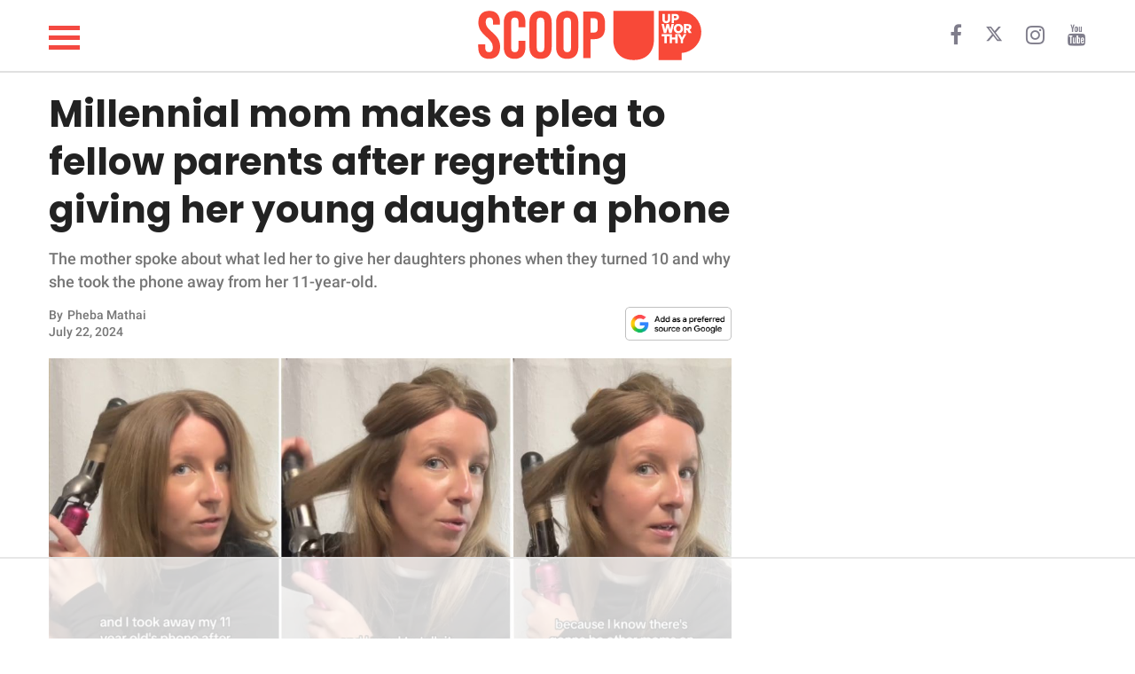

--- FILE ---
content_type: text/html; charset=utf-8
request_url: https://scoop.upworthy.com/millennial-mom-makes-a-plea-to-fellow-parents-after-regretting-giving-her-young-daughter-a-phone
body_size: 22338
content:
<!DOCTYPE html><html lang=en><head><meta name=viewport content="width=device-width,user-scalable=no"><meta name=description content="The mother spoke about what led her to give her daughters phones when they turned 10 and why she took the phone away from her 11-year-old."><meta name=robots content=index,follow,max-image-preview:large><meta charset=utf-8><meta http-equiv=X-UA-Compatible content="IE=edge"><meta http-equiv=Content-Type content="text/html; charset=UTF-8"><meta property=og:image:type content=image/jpeg><meta property=og:site_name content=https://scoop.upworthy.com><meta property=og:locale content=en_US><meta name=twitter:card content=photo><title>Millennial mom makes a plea to fellow parents after regretting giving her young daughter a phone - Scoop Upworthy</title><meta property=og:image content=https://d34zrgnx1tq8w.cloudfront.net/706088/uploads/61fed720-45d0-11ef-86ea-4150cd90836d_1200_630.jpeg><meta name=twitter:image content=https://d34zrgnx1tq8w.cloudfront.net/706088/uploads/61fed720-45d0-11ef-86ea-4150cd90836d_1200_630.jpeg><meta property=og:image:width content=1200><meta property=og:image:height content=630><meta name=article.published content=2024-07-22T13:03:53.000Z><meta name=article.updated content=2024-07-22T13:03:53.000Z><meta name=article.created content=2024-07-22T13:03:53.000Z><meta property=og:title content="Millennial mom makes a plea to fellow parents after regretting giving her young daughter a phone"><meta property=og:description content="The mother spoke about what led her to give her daughters phones when they turned 10 and why she took the phone away from her 11-year-old."><meta property=og:url content=https://scoop.upworthy.com/millennial-mom-makes-a-plea-to-fellow-parents-after-regretting-giving-her-young-daughter-a-phone><link rel=canonical href=https://scoop.upworthy.com/millennial-mom-makes-a-plea-to-fellow-parents-after-regretting-giving-her-young-daughter-a-phone><meta name=twitter:title content="Millennial mom makes a plea to fellow parents after regretting giving her young daughter a phone"><meta name=keywords content=,news,lifestyle,funny,wholesome,inspiring,animals,relationships,parenting,work,science-nature,article,articles,viral,post,fun,read><meta property=og:type content=article><meta property=article:section content=parenting><meta property=article:tag content=""><meta property=article:publisher content=https://www.facebook.com// ><meta property=fb:pages content=""><script type=application/ld+json>{
    "@context": "http://schema.org",
    "@type": "NewsArticle",
    "mainEntityOfPage": {
      "@type": "WebPage",
      "@id": "https://scoop.upworthy.com/millennial-mom-makes-a-plea-to-fellow-parents-after-regretting-giving-her-young-daughter-a-phone"
    },
    "headline": "Millennial mom makes a plea to fellow parents after regretting giving her young daughter a phone",
    "alternativeHeadline": "",
    "image": "https://d34zrgnx1tq8w.cloudfront.net/706088/uploads/61fed720-45d0-11ef-86ea-4150cd90836d_800_420.jpeg",
    "author": [{
      "@type": "Person",
      "name": "Pheba Mathai",
      "url": "https://scoop.upworthy.com/writer/phebamathai"
    }],
    "editor": "",
    "genre": "",
    "keywords": "",
    "publisher": {
      "@type": "Organization",
      "name": "Upworthy",
      "logo": {
        "@type": "ImageObject",
        "url": "https://d34zrgnx1tq8w.cloudfront.net/assets/logo.png",
        "width": 600,
        "height": 60
      }
    },
    "url": "https://scoop.upworthy.com",
    "datePublished": "2024-07-22T13:03:53.000Z",
    "dateCreated": "2024-07-22T13:03:53.000Z",
    "dateModified": "2024-07-22T13:03:53.000Z",
    "description": ""
  }</script><script type=application/ld+json>{
   "@context": "http://schema.org",
   "@type": "BreadcrumbList",
   "itemListElement": [{
     "@type": "ListItem",
     "position": 1,
     "name": "Home",
     "item": "https://scoop.upworthy.com"
   },{
     "@type": "ListItem",
     "position": 2,
     "name": "parenting",
     "item": "https://scoop.upworthy.com/parenting"
   },{
     "@type": "ListItem",
     "position": 3,
     "name": "Millennial mom makes a plea to fellow parents after regretting giving her young daughter a phone",
     "item": "https://scoop.upworthy.com/millennial-mom-makes-a-plea-to-fellow-parents-after-regretting-giving-her-young-daughter-a-phone"
   }]
  }</script><script>window.countryCode="US"</script><script>window.testArticle="undefined"</script><link href=//d34zrgnx1tq8w.cloudfront.net/upworthy/build/bundle.fe0b68.css rel=stylesheet><link rel=preload href=https://fonts.gstatic.com/s/roboto/v30/KFOlCnqEu92Fr1MmEU9fBBc4AMP6lQ.woff2 as=font type=font/woff2 crossorigin><link rel=preload href=https://fonts.gstatic.com/s/poppins/v20/pxiByp8kv8JHgFVrLCz7Z1xlFd2JQEk.woff2 as=font type=font/woff2 crossorigin><style type=text/css>@font-face {
    font-family: 'Roboto';
    font-style: normal;
    font-weight: 500;
    font-display: swap;
    src: url(https://fonts.gstatic.com/s/roboto/v30/KFOlCnqEu92Fr1MmEU9fBBc4AMP6lQ.woff2) format('woff2');
    unicode-range: U+0000-00FF, U+0131, U+0152-0153, U+02BB-02BC, U+02C6, U+02DA, U+02DC, U+0304, U+0308, U+0329, U+2000-206F, U+2074, U+20AC, U+2122, U+2191, U+2193, U+2212, U+2215, U+FEFF, U+FFFD;
  }
  @font-face {
    font-family: 'Poppins';
    font-style: normal;
    font-weight: 700;
    font-display: swap;
    src: url(https://fonts.gstatic.com/s/poppins/v20/pxiByp8kv8JHgFVrLCz7Z1xlFd2JQEk.woff2) format('woff2');
    unicode-range: U+0000-00FF, U+0131, U+0152-0153, U+02BB-02BC, U+02C6, U+02DA, U+02DC, U+0304, U+0308, U+0329, U+2000-206F, U+2074, U+20AC, U+2122, U+2191, U+2193, U+2212, U+2215, U+FEFF, U+FFFD;
  }</style><meta charset=utf-8><meta name=msvalidate.01 content=1B6113673643C57BB30B9E6363921291><link rel="shortcut icon" href=https://d34zrgnx1tq8w.cloudfront.net/upworthy/assets/fav_icon.png><link rel=stylesheet href=https://cdnjs.cloudflare.com/ajax/libs/font-awesome/4.7.0/css/font-awesome.min.css><script async src="https://www.googletagmanager.com/gtag/js?id=G-95WB0PJHN3"></script><script>function gtag(){dataLayer.push(arguments)}window.dataLayer=window.dataLayer||[],gtag("js",new Date),gtag("config","G-95WB0PJHN3")</script><script data-no-optimize=1 data-cfasync=false>!function(e,r){e.adthrive=e.adthrive||{},e.adthrive.cmd=e.adthrive.cmd||[],e.adthrive.plugin="adthrive-ads-manual",e.adthrive.host="ads.adthrive.com";var a=r.createElement("script");a.async=!0,a.referrerpolicy="no-referrer-when-downgrade",a.src="https://"+e.adthrive.host+"/sites/6488c94306b49b2a6a57915b/ads.min.js?referrer="+e.encodeURIComponent(e.location.href)+"&cb="+(Math.floor(100*Math.random())+1);var t=r.getElementsByTagName("script")[0];t.parentNode.insertBefore(a,t)}(window,document)</script><script type=text/javascript>function OptanonWrapper(){window.document.cookie="user_id="+window.user_id+";path=/",window.document.cookie="session_id="+window.session_id+"; max-age=1800; path=/"}var getQueryStringValue=function(e){return decodeURIComponent(window.location.search.replace(new RegExp("^(?:.*[&\\?]"+encodeURIComponent(e).replace(/[\.\+\*]/g,"\\$&")+"(?:\\=([^&]*))?)?.*$","i"),"$1"))},generateClientId=function(){return"xxxxxxxx-xxxx-4xxx-yxxx-xxxxxxxxxxxx".replace(/[xy]/g,function(e){var n=16*Math.random()|0;return("x"==e?n:3&n|8).toString(16)})},getCookie=function(e){for(var n=e+"=",t=document.cookie.split(";"),o=0;o<t.length;o++){for(var i=t[o];" "==i.charAt(0);)i=i.substring(1,i.length);if(0==i.indexOf(n))return i.substring(n.length,i.length)}return null},setCookie=function(e,n,t){var o=new Date;o.setTime(o.getTime()+60*t*1e3);var i="expires="+o.toUTCString();document.cookie=e+"="+n+";"+i+";path=/"};window.getClientId=function(){var e=getCookie("user_id");return e||generateClientId()},window.getSessionId=function(){var e=getCookie("session_id");return e||generateClientId()},window.user_id=window.getClientId()</script><script type=text/javascript>var sess=getCookie("session_id");sess&&window.influencer&&(window.document.cookie="influ="+sess+";path=/"),window.articleInfluencer=!!(window.influencer||getCookie("influ")&&sess===getCookie("influ"))</script><script type=text/javascript>window.domainConfig={protocol:"https:",host:"scoop.upworthy.com",domainName:"upworthy",id:269,subdomain:"scoop",partnerId:null,tld:"com",subsource:"",url:"https://scoop.upworthy.com",url_with_category:0,url_ends_slash:0,gaKey:"UA-145683039-1",contentads_domain_id:null,taboola_publisher_id:"",dfp_alias:"",shortenName:null,live:1,userCreated:null,dateupdated:"2023-01-02T12:23:02.000Z",datecreated:"2018-12-18T11:15:54.000Z",social_url:"https://scoop.upworthy.com",ia_url:"https://scoop.upworthy.com",trackingTag:"upworthy",xmlFileName:"upworthy-sitemap.xml",cdn_url:"d34zrgnx1tq8w.cloudfront.net",analytics_url:"analytics.upworthy.com",ads_url:"adanalytics.upworthy.com",favicon_url:null,ga_id:"UA-145683039-1",fb_page:null,title:"Upworthy",description:null,allowedShareTypes:["upworthy"],keywords:null,logo:"https://d34zrgnx1tq8w.cloudfront.net/upworthy/assets/2000x.png",fonts:null,latest:0,cover:0,cdn_domain:"d34zrgnx1tq8w.cloudfront.net",fb_verify:null,ad_config:'{"weights":{"image":20,"youtube":30,"facebook":30,"instagram":30,"twitter":30,"vimeo":30,"soundcloud":30,"giphy":30,"other":30,"blockquote-container":30,"paragraph": 30,"factorPerChar":0.15},"threshold":60,"last_threshold":40}',active:1,brightcove_player_id:null,trial:0,expires:null,enable_newsletter:0,fb_url:null,twitter_url:null,yt_url:null,insta_url:null,pintrest_url:null,linkedin_url:null,snapchat_url:null,flipboard_url:null,tiktok_url:null,subscribers_membership:"",subscription_enabled:0,is_ads_enabled:1,stripe_account_id:null,google_indexed:0,google_index_attempts:0,pixel:null,subscription_date_enabled:"0000-00-00 00:00:00",subscription_stripe_account_id:null,subscription_country:"",subscription_currency:null,subscription_currency_symbol:null,subscription_currency_divisor:null,tagline:null,oneline_description:null,cover_photo:"",cover_video:"{}",primary_color:null,primary_font:null,subscription_stripe_tax_rate_id:null,attendance_url:null,google_drive_link:null,show_viewers:1,email_auth:1,phone_auth:0,domain:"upworthy"}</script><style type=text/css>.headerHeight {
    height: 80px;
  }
  .headerPadTop {
    padding-top: 10px;
  }
  .headerPadBottom {
    padding-bottom: 10px;
  }
  .headerCatFontSize {
    font-size: 20px;
  }
  .headerImgSize {
    height: 60px;
  }
  .headerCategoryMarginLeft {
    margin-left: 40px;
  }
  @media (max-width: 768px) {
    .headerHeight {
      height: 50px;
    }
    .headerPadTop {
      padding-top: 5px;
    }
    .headerPadBottom {
      padding-bottom: 5px;
    }
    .headerCatFontSize {
      font-size: 16px;
    }
    .headerImgSize {
      height: 40px;
    }
    .headerCategoryMarginLeft {
      margin-left: 30px;
    }
  }</style><script type=text/javascript>window.meta={article_id:706088,title:"Millennial mom makes a plea to fellow parents after regretting giving her young daughter a phone",seo_title:"Millennial mom makes a plea to fellow parents after regretting giving her young daughter a phone",og_title:"Millennial mom makes a plea to fellow parents after regretting giving her young daughter a phone",article_description:null,summary:"The mother spoke about what led her to give her daughters phones when they turned 10 and why she took the phone away from her 11-year-old.",article_name:"millennial-mom-makes-a-plea-to-fellow-parents-after-regretting-giving-her-young-daughter-a-phone",pathname:"/millennial-mom-makes-a-plea-to-fellow-parents-after-regretting-giving-her-young-daughter-a-phone",cover_picture:"//d34zrgnx1tq8w.cloudfront.net/706088/uploads/61fed720-45d0-11ef-86ea-4150cd90836d",cover_caption:"Cover Image Source: TikTok | @the_geriatricmillenial",img_extension:".jpeg",live_date:"2024-07-22T13:03:53.000Z",size:1,article_type:3,y_category_id:null,section_id:24063,sub_section_id:null,sub_sub_section_id:null,time_specific:0,post_caption:"She claimed that the problem with young kids having phones was not so much about social media.",views:0,last_updated:"2024-07-22T13:03:53.000Z",disclaimer_id:null,content_type:0,video_header:null,status:4,no_ads:null,header_content:null,header_type:null,words:541,paid_content:0,google_news:1,smartnews:1,flipboard:1,msn_article:1,msn_gallery:0,newsbreak:1,noindex:0,push_notification:1,newsletter:1,cover_picture_small:"//d34zrgnx1tq8w.cloudfront.net/706088/uploads/61fed720-45d0-11ef-86ea-4150cd90836d_450_250.jpeg",author:{firstname:"Pheba",lastname:"Mathai",author_id:85713263,author_profile:"https://assets.pubninja.com/users/d7978eb2-6d74-419f-ad9c-03f7ec13411e/uploads/13a9050d416bde174c0fa9a9a029d17f",username:"phebamathai",email:"pheba.m@pubninja.com",type:0,first_name:"Pheba",last_name:"Mathai"},tags:[{id:"null",tag:null}],sections:[{id:24063,section:"parenting",pathname:"/read/parenting"}],categories:[{id:24055,category:"parenting",pathname:"/read/parenting"}],ad_type:0,component_count:1},window.influencer="",window.page_num=1</script><style>@media (max-width: 800px) {
    .footer-container {
      padding-left: 0px !important;
    }

    .css-header__main .category_fixed_container .cat_scroll {
      width: 100%;
    }

    .css-header__main .category_fixed_container .cat_scroll .css-navbar__categories li {
      padding-left: 5px;
      padding-right: 5px;
    }
  }





  .sidenav {
    height: 100%;
    /* 100% Full-height */
    width: 0;
    /* 0 width - change this with JavaScript */
    position: fixed;
    /* Stay in place */
    z-index: 600;
    /* Stay on top */
    top: 0;
    /* Stay at the top */
    left: 0;
    background-color: white;
    box-shadow: 0 3px 20px 0 rgba(182,199,221,.3);
    /* Black*/
    overflow-x: hidden;
    /* Disable horizontal scroll */
    padding-top: 60px;
    /* Place content 60px from the top */
    transition: 0.5s;
    /* 0.5 second transition effect to slide in the sidenav */
  }

  /* The navigation menu links */
  .sidenav a {
    padding: 8px 8px 8px 8px;
    text-decoration: none;
    font-size: 25px;
    color: #818181;
/*    display: block;*/
    transition: 0.3s;
  }

  /* When you mouse over the navigation links, change their color */
  .sidenav a:hover {
    color: #f1f1f1;
  }

  /* Position and style the close button (top right corner) */
  .sidenav .closebutton {
    position: absolute;
    top: -10px;
    right: 10px;
    z-index: 400;
    font-size: 36px;
    margin-left: 50px;
    cursor: pointer;
  }

  .sidebar-mob-container {
    text-align: center;
  }

  .sidebar-mob-container a {
    text-transform: capitalize;
  }

  .sidebar-footer {
    position: absolute;
    bottom: 0;
    text-align: center;
    width: 100%;
  }

  .sidebar-footer a {
    display: inline-block;
    padding: 10px 5px 20px;

  }

  /* Style page content - use this if you want to push the page content to the right when you open the side navigation */


  /* On smaller screens, where height is less than 450px, change the style of the sidenav (less padding and a smaller font size) */
  /* @media screen and (max-height: 450px) { */
  .sidenav {
    padding-top: 15px;
  }

  .sidenav a {
    font-size: 18px;
  }

  /* } */
  .hamburger img {
    position: absolute;
    left: 20px;
    float: left;
    z-index: 400;
    height: 20px;
    top: -4px;
  }</style><script>function openNav(){document.getElementById("mySidenav").classList.add("open")}function closeNav(){document.getElementById("mySidenav").classList.remove("open")}</script><style>#mySidenav {
    width: 0;
  }
  @media screen and (max-width: 768px) {
    #mySidenav.open {
      width: 100%;
    }
  }
  @media screen and (min-width: 769px) {
    #mySidenav.open {
      width: 300px;
    }
  }</style><div id=mySidenav class=sidenav><div style="display: grid; gap: 3rem; padding: 34px;"><div style="text-align: right;"><span style="cursor: pointer;" onclick=closeNav()><i class="fa fa-close" style="font-size: 28px;"></i></span></div><div><a href=/news><div><span style="color: #f44941; font-family: 'Roboto', sans-serif; font-weight: 600;">NEWS</span></div></a><a href=/lifestyle><div><span style="color: #f44941; font-family: 'Roboto', sans-serif; font-weight: 600;">LIFESTYLE</span></div></a><a href=/funny><div><span style="color: #f44941; font-family: 'Roboto', sans-serif; font-weight: 600;">FUNNY</span></div></a><a href=/wholesome><div><span style="color: #f44941; font-family: 'Roboto', sans-serif; font-weight: 600;">WHOLESOME</span></div></a><a href=/inspiring><div><span style="color: #f44941; font-family: 'Roboto', sans-serif; font-weight: 600;">INSPIRING</span></div></a><a href=/animals><div><span style="color: #f44941; font-family: 'Roboto', sans-serif; font-weight: 600;">ANIMALS</span></div></a><a href=/relationships><div><span style="color: #f44941; font-family: 'Roboto', sans-serif; font-weight: 600;">RELATIONSHIPS</span></div></a><a href=/parenting><div><span style="color: #f44941; font-family: 'Roboto', sans-serif; font-weight: 600;">PARENTING</span></div></a><a href=/work><div><span style="color: #f44941; font-family: 'Roboto', sans-serif; font-weight: 600;">WORK</span></div></a><a href=/science-nature><div><span style="color: #f44941; font-family: 'Roboto', sans-serif; font-weight: 600;">SCIENCE AND NATURE</span></div></a></div><div><a style="float: left; color: #f44941; font-size: 12px; text-decoration: underline;" href=https://www.upworthy.com/about-us/ >About Us</a> <a style="float: left; color: #f44941; font-size: 12px; text-decoration: underline;" href=mailto:scoop@upworthy.com>Contact Us</a> <a style="float: left; color: #f44941; font-size: 12px; text-decoration: underline;" href=https://scoop.upworthy.com/privacy-policy>Privacy Policy</a></div><div><span style="font-family: 'Roboto', sans-serif; font-size: 13px;">SCOOP UPWORTHY is part of<br><a href=https://goodinc.com/ style="color: #f54b42; font-size: 12px; padding:0">GOOD Worldwide Inc.</a> publishing<br>family.</span></div><div><span style="font-size: 12px;">© GOOD Worldwide Inc. All Rights Reserved.</span></div></div></div><script type=text/javascript>nodetype="read"</script><script async src=//platform.instagram.com/en_US/embeds.js></script><script>document.addEventListener("DOMContentLoaded", () => {
        if (window.instgrm) {
          window.instgrm.Embeds.process();
        }
      });</script><script async src=//platform.twitter.com/widgets.js></script><script type=text/javascript>function showContent(){document.getElementById("read_more_content").style.display="block",document.getElementById("read_more_button_div").style.display="none"}</script><script type=text/javascript>function showContent(){document.getElementById("read_more_content")&&(document.getElementById("read_more_content").style.display="block"),document.getElementById("fbshareDiv")&&(document.getElementById("fbshareDiv").style.display="block"),document.getElementById("read_more_button_div")&&(document.getElementById("read_more_button_div").style.display="none"),document.getElementById("showDisclaimer")&&(document.getElementById("showDisclaimer").style.display="block"),document.getElementById("showReadNext")&&(document.getElementById("showReadNext").style.display="block")}</script><style type=text/css>img {
        max-width: 100%;
        height: auto;
      }
      p {
        font-family: 'Roboto', sans-serif;
      }
      figcaption {
        font-family: 'Roboto', sans-serif;
      }
      h2.split, h2.quickLinks {
        font-family: 'Roboto', sans-serif;
      }</style><script>document.addEventListener('DOMContentLoaded', function() {
          let tiktokExec = false;
          const loadTikTokEmbedScript = () => {
              if (tiktokExec) return;
              tiktokExec = true;
              console.log("Loading TikTok Embed Script...");

              const script = document.createElement('script');
              script.async = true;
              script.src = 'https://www.tiktok.com/embed.js';
              document.head.appendChild(script);
          };

          const observer = new IntersectionObserver(entries => {
              entries.forEach(entry => {
                  if (entry.isIntersecting) {
                      loadTikTokEmbedScript();
                      observer.unobserve(entry.target);
                  }
              });
          }, {
              root: null,
              rootMargin: '0px',
              threshold: 0.1
          });

          const checkIfTikTokScriptShouldLoad = () => {
            const tikTokEmbeds = document.querySelectorAll('.blockquote-container');
            tikTokEmbeds.forEach(embed => {
                if (embed.innerHTML.includes('tiktok.com')) {
                    observer.observe(embed);
                }
            });
          };

          let redditExec = false;
          const loadReddit = () => {
            if (redditExec) return true;
            redditExec = true;
            console.log("Load loadReddit");
            const observer = new IntersectionObserver(
              (entries) => {
                entries.forEach((entry) => {
                  if (entry.isIntersecting) {
                    const redditScript = document.createElement('script');
                    redditScript.src = 'https://embed.reddit.com/widgets.js';
                    redditScript.async = true;
                    redditScript.defer = true;
                    document.head.appendChild(redditScript);
                    redditScript.onload = function() {
                      console.log("Reddit embed is loaded");
                    };
                    observer.unobserve(entry.target);
                  }
                });
              },
              {
                root: null,
                rootMargin: '0px',
                threshold: 0.1
              }
            );

            let redditExists = 0;
            const blockquoteContainerCol = document.querySelectorAll('.blockquote-container');
            for (var i = 0; i < blockquoteContainerCol.length; i++) {
              const blockquoteContainer = blockquoteContainerCol[i];
              if (blockquoteContainer && blockquoteContainer.innerHTML.indexOf('reddit.com') > -1 && redditExists === 0) {
                redditExists = 1;
                observer.observe(blockquoteContainer);
              }
            }
          };

          let initialPageLoad = true;
          setTimeout(() => {
            initialPageLoad = false;
          }, 1000);

          const callFunctions = () => {
            if (initialPageLoad) {
              return;
            }
            checkIfTikTokScriptShouldLoad();
            loadReddit();
          };

          setTimeout(() => {
              ['scroll', 'mousemove', 'touchstart'].forEach(event => {
                  window.addEventListener(event, callFunctions, { once: true });
              });
          }, 1000);
      });</script><style>iframe[src*="youtube.com"] {
        width: 100%;
        height: auto;
        aspect-ratio: 16 / 9;
        border: 0;
      }
      iframe[src*="facebook.com/plugins/video"] {
       width: 100%;
       height: auto;
       aspect-ratio: 16 / 9;
       border: 0;
     }</style></head><body><style></style><section class=css-main__wrapper><div class=container><div class=row><style type=text/css>.hamburger-menu {
  display: inline-block;
  cursor: pointer;
}

.bar {
  width: 35px;
  height: 5px;
  background-color: #f44941;
  margin: 6px 0;
  transition: background-color 0.3s ease, transform 0.3s ease;
}

/* Toggled state with a new color and transformation */
.toggle .bar {
  background-color: #333; /* New color for toggled state */
}

/* Add some effect for the first and last bar */
.toggle .bar:first-child {
  transform: translateY(11px) rotate(45deg);
}

.toggle .bar:last-child {
  transform: translateY(-11px) rotate(-45deg);
}

/* Hide the middle bar */
.toggle .bar:nth-child(2) {
  opacity: 0;
}
@media screen and (max-width: 768px) {
  .bar {
    width: 26px;
    height: 4px;
    background-color: #f44941;
    margin: 4px 0;
    transition: background-color 0.3s ease, transform 0.3s ease;
  }
}</style><div class="headerHeight headerPadTop headerPadBottom" style="display: flex; align-items: center; padding-left: 0px; padding-right: 0px;"><div class="col-md-4 col-xs-1 crystal-header-hamburger hamDesktop" style="z-index: 500; width: 51px;"><span class=crystal-hamburger onclick=openNav()><div class=hamburger-menu onclick=toggleMenu() style="width: 29px; height: 29px;"><div class=bar></div><div class=bar></div><div class=bar></div></div></span></div><div class="col-md-4 col-sm-12 col-xs-12 onMobileCenter" style="padding-left: 0px; padding-right: 0px;"><a href=/ class=noDisplayDesktop style="margin-left: -49px;"><svg width=317 height=40 viewBox="0 13 317 75" fill=none xmlns=http://www.w3.org/2000/svg><title>SCOOP UPWORTHY</title><path d="M249.72 18.3203V59.1603C249.813 64.2376 248.692 69.2637 246.45 73.8203C244.312 78.0753 240.956 81.5981 236.81 83.9403C232.55 86.3936 227.327 87.6203 221.14 87.6203C214.953 87.6203 209.7 86.3936 205.38 83.9403C201.234 81.5981 197.878 78.0753 195.74 73.8203C193.498 69.2637 192.377 64.2376 192.47 59.1603V18.3203H234.64V63.7903C234.64 66.1203 231.92 68.5703 232.64 70.4303C233.36 72.2903 215.4 73.2203 217 74.2603C218.6 75.3003 211.38 71.2003 214.32 71.2003C217.26 71.2003 226.32 71.1203 227.97 70.0803C229.569 69.0682 230.77 67.5352 231.37 65.7403C232.05 63.7136 232.388 61.5879 232.37 59.4503V18.3203H249.72Z" fill=#F84938 /><path d="M17.2812 85.9392C12.2722 85.9392 8.48407 84.5304 5.91694 81.7128C3.3498 78.8326 2.06623 74.7315 2.06623 69.4093V65.6526H11.8339V70.1607C11.8339 74.4184 13.6183 76.5472 17.1873 76.5472C18.9405 76.5472 20.2553 76.0463 21.1319 75.0445C22.0711 73.9801 22.5407 72.2895 22.5407 69.9729C22.5407 67.2179 21.9146 64.8073 20.6623 62.741C19.4101 60.6122 17.0934 58.0764 13.7123 55.1336C9.45458 51.3768 6.48046 47.9957 4.7899 44.9902C3.09935 41.9222 2.25407 38.4785 2.25407 34.6591C2.25407 29.4622 3.56895 25.4549 6.1987 22.6374C8.82845 19.7572 12.6478 18.3171 17.6569 18.3171C22.6033 18.3171 26.3288 19.7572 28.8333 22.6374C31.4005 25.4549 32.684 29.5248 32.684 34.8469V37.5706H22.9164V34.1895C22.9164 31.9354 22.4781 30.3075 21.6015 29.3056C20.7249 28.2412 19.4414 27.709 17.7508 27.709C14.3071 27.709 12.5852 29.8066 12.5852 34.0016C12.5852 36.3809 13.2114 38.6037 14.4636 40.6699C15.7785 42.7362 18.1265 45.2407 21.5076 48.1835C25.8279 51.9403 28.802 55.3527 30.43 58.4207C32.0579 61.4888 32.8719 65.089 32.8719 69.2215C32.8719 74.6062 31.5257 78.7387 28.8333 81.6189C26.2036 84.4991 22.3529 85.9392 17.2812 85.9392ZM53.353 85.9392C48.4065 85.9392 44.6184 84.5304 41.9887 81.7128C39.4215 78.8952 38.138 74.9193 38.138 69.785V34.4712C38.138 29.337 39.4215 25.361 41.9887 22.5434C44.6184 19.7258 48.4065 18.3171 53.353 18.3171C58.2994 18.3171 62.0562 19.7258 64.6233 22.5434C67.2531 25.361 68.5679 29.337 68.5679 34.4712V41.4213H58.8003V33.8138C58.8003 29.7439 57.0784 27.709 53.6347 27.709C50.191 27.709 48.4691 29.7439 48.4691 33.8138V70.5364C48.4691 74.5436 50.191 76.5472 53.6347 76.5472C57.0784 76.5472 58.8003 74.5436 58.8003 70.5364V60.487H68.5679V69.785C68.5679 74.9193 67.2531 78.8952 64.6233 81.7128C62.0562 84.5304 58.2994 85.9392 53.353 85.9392ZM89.8657 85.9392C84.794 85.9392 80.912 84.4991 78.2196 81.6189C75.5273 78.7387 74.1811 74.6688 74.1811 69.4093V34.8469C74.1811 29.5874 75.5273 25.5176 78.2196 22.6374C80.912 19.7572 84.794 18.3171 89.8657 18.3171C94.9373 18.3171 98.8194 19.7572 101.512 22.6374C104.204 25.5176 105.55 29.5874 105.55 34.8469V69.4093C105.55 74.6688 104.204 78.7387 101.512 81.6189C98.8194 84.4991 94.9373 85.9392 89.8657 85.9392ZM89.8657 76.5472C93.4346 76.5472 95.2191 74.3871 95.2191 70.0668V34.1895C95.2191 29.8692 93.4346 27.709 89.8657 27.709C86.2967 27.709 84.5123 29.8692 84.5123 34.1895V70.0668C84.5123 74.3871 86.2967 76.5472 89.8657 76.5472ZM127.47 85.9392C122.399 85.9392 118.517 84.4991 115.824 81.6189C113.132 78.7387 111.786 74.6688 111.786 69.4093V34.8469C111.786 29.5874 113.132 25.5176 115.824 22.6374C118.517 19.7572 122.399 18.3171 127.47 18.3171C132.542 18.3171 136.424 19.7572 139.116 22.6374C141.809 25.5176 143.155 29.5874 143.155 34.8469V69.4093C143.155 74.6688 141.809 78.7387 139.116 81.6189C136.424 84.4991 132.542 85.9392 127.47 85.9392ZM127.47 76.5472C131.039 76.5472 132.824 74.3871 132.824 70.0668V34.1895C132.824 29.8692 131.039 27.709 127.47 27.709C123.901 27.709 122.117 29.8692 122.117 34.1895V70.0668C122.117 74.3871 123.901 76.5472 127.47 76.5472ZM150.142 19.2562H165.357C170.491 19.2562 174.342 20.6337 176.909 23.3887C179.476 26.1437 180.759 30.1822 180.759 35.5043V41.9848C180.759 47.3069 179.476 51.3455 176.909 54.1004C174.342 56.8554 170.491 58.2329 165.357 58.2329H160.473V85H150.142V19.2562ZM165.357 48.8409C167.047 48.8409 168.299 48.3713 169.113 47.4321C169.99 46.4929 170.428 44.8963 170.428 42.6422V34.8469C170.428 32.5928 169.99 30.9962 169.113 30.057C168.299 29.1178 167.047 28.6482 165.357 28.6482H160.473V48.8409H165.357Z" fill=#F84938 /><path d="M316.499 47.4103C316.618 55.038 313.81 62.4213 308.652 68.0421C303.494 73.663 296.379 77.0942 288.769 77.6303V87.6303H256.189V18.3203H286.499C287.269 18.3203 288.019 18.3203 288.769 18.4103C296.171 18.928 303.114 22.1864 308.241 27.5489C313.369 32.9115 316.314 39.993 316.499 47.4103Z" fill=#F84938 /><path d="M288.77 18.3203V18.4103C288.02 18.3503 287.27 18.3203 286.5 18.3203H288.77Z" fill=#F84938 /><path d="M272.659 22.6484V30.3384C272.677 31.2928 272.461 32.237 272.029 33.0884C271.609 33.8965 270.958 34.5614 270.159 34.9984C269.211 35.4556 268.172 35.693 267.119 35.693C266.066 35.693 265.027 35.4556 264.079 34.9984C263.28 34.5614 262.629 33.8965 262.209 33.0884C261.778 32.237 261.561 31.2928 261.579 30.3384V22.6484H264.939V30.3884C264.935 30.7906 265.002 31.1902 265.139 31.5684C265.262 31.9076 265.494 32.1962 265.799 32.3884C266.216 32.5798 266.67 32.6789 267.129 32.6789C267.588 32.6789 268.042 32.5798 268.459 32.3884C268.764 32.1987 268.994 31.9089 269.109 31.5684C269.242 31.1896 269.307 30.79 269.299 30.3884V22.6484H272.659Z" fill=white /><path d="M279.571 31.5309H278.001V35.4209H274.631V22.6509H279.631C280.61 22.6259 281.585 22.7924 282.501 23.1409C283.251 23.424 283.895 23.9344 284.341 24.6009C284.791 25.3219 285.014 26.1616 284.981 27.0109C285.01 27.8692 284.787 28.7172 284.341 29.4509C283.882 30.151 283.219 30.6924 282.441 31.0009C281.532 31.3772 280.554 31.5578 279.571 31.5309ZM279.571 25.4809H278.001V28.7009H279.601C280.143 28.7368 280.68 28.5732 281.111 28.2409C281.279 28.0904 281.413 27.9052 281.503 27.698C281.592 27.4908 281.636 27.2666 281.631 27.0409C281.64 26.8219 281.598 26.6037 281.508 26.404C281.417 26.2042 281.281 26.0285 281.111 25.8909C280.656 25.5736 280.103 25.4283 279.551 25.4809H279.571Z" fill=white /><path d="M271.28 49.6628L269.19 41.6628L267.11 49.6628H263.71L260.48 36.8828H263.77L265.49 44.5028L267.49 36.8828H270.89L272.89 44.5328L274.63 36.8828H277.92L274.67 49.6628H271.28Z" fill=white /><path d="M284.211 49.9175C283.326 49.9281 282.449 49.7615 281.631 49.4275C280.846 49.116 280.135 48.6462 279.541 48.0475C278.937 47.4397 278.458 46.7195 278.131 45.9275C277.464 44.2064 277.464 42.2986 278.131 40.5775C278.46 39.7929 278.939 39.0798 279.541 38.4775C280.14 37.8854 280.85 37.4166 281.631 37.0975C282.451 36.7718 283.328 36.6087 284.211 36.6175C285.097 36.6105 285.976 36.7734 286.801 37.0975C287.588 37.4131 288.303 37.8839 288.904 38.4817C289.506 39.0796 289.98 39.7923 290.301 40.5775C290.981 42.296 290.981 44.209 290.301 45.9275C289.977 46.719 289.501 47.4393 288.901 48.0475C288.302 48.6463 287.588 49.1159 286.801 49.4275C285.978 49.7595 285.098 49.926 284.211 49.9175ZM284.211 46.9175C284.67 46.924 285.125 46.8248 285.541 46.6275C285.932 46.4468 286.274 46.1761 286.541 45.8375C286.814 45.4882 287.021 45.0916 287.151 44.6675C287.284 44.206 287.351 43.7279 287.351 43.2475C287.352 42.7736 287.285 42.302 287.151 41.8475C287.023 41.4256 286.816 41.0319 286.541 40.6875C286.271 40.355 285.929 40.0882 285.541 39.9075C285.123 39.7161 284.67 39.617 284.211 39.617C283.751 39.617 283.298 39.7161 282.881 39.9075C282.491 40.0854 282.148 40.3526 281.881 40.6875C281.605 41.0319 281.398 41.4256 281.271 41.8475C281.136 42.302 281.069 42.7736 281.071 43.2475C281.07 43.7279 281.137 44.206 281.271 44.6675C281.4 45.0916 281.607 45.4882 281.881 45.8375C282.145 46.1783 282.488 46.4495 282.881 46.6275C283.296 46.8248 283.751 46.924 284.211 46.9175Z" fill=white /><path d="M295.38 49.6593H292V36.8793H297.23C298.65 36.7915 300.058 37.1823 301.23 37.9893C301.699 38.3669 302.072 38.8499 302.319 39.3991C302.566 39.9482 302.679 40.548 302.65 41.1493C302.657 41.9401 302.408 42.7119 301.94 43.3493C301.427 44.0317 300.735 44.558 299.94 44.8693L303.07 49.6593H299.07L296.46 45.3993H295.35L295.38 49.6593ZM295.38 39.6593V42.6593H297.11C297.683 42.6998 298.256 42.5748 298.76 42.2993C298.941 42.1767 299.086 42.0086 299.181 41.8119C299.275 41.6152 299.317 41.397 299.3 41.1793C299.314 40.9605 299.272 40.7416 299.178 40.5438C299.083 40.3459 298.939 40.1756 298.76 40.0493C298.256 39.7738 297.683 39.6488 297.11 39.6893L295.38 39.6593Z" fill=white /><path d="M267.911 63.8862H264.551V54.1562H260.641V51.1562H271.831V54.1562H267.911V63.8862Z" fill=white /><path d="M275.149 63.8872H271.789V51.1172H275.149V55.8672H279.869V51.1172H283.229V63.8872H279.869V58.7772H275.149V63.8872Z" fill=white /><path d="M290.83 59.0938V63.8938H287.46V59.0938L283 51.0938H286.63L289.26 56.0038L292 51.1238H295.38L290.83 59.0938Z" fill=white /></svg></a></div><div class="col-md-4 col-sm-4 col-xs-4 noDisplayMobile" style="display: flex;
            align-items: center;
            justify-content: center;
            height: 100%;
            text-align: center;
            padding-left: 0px;
            padding-right: 0px;"><a href=/ ><svg width=317 height=60 viewBox="0 13 317 75" fill=none xmlns=http://www.w3.org/2000/svg><title>SCOOP UPWORTHY</title><path d="M249.72 18.3203V59.1603C249.813 64.2376 248.692 69.2637 246.45 73.8203C244.312 78.0753 240.956 81.5981 236.81 83.9403C232.55 86.3936 227.327 87.6203 221.14 87.6203C214.953 87.6203 209.7 86.3936 205.38 83.9403C201.234 81.5981 197.878 78.0753 195.74 73.8203C193.498 69.2637 192.377 64.2376 192.47 59.1603V18.3203H234.64V63.7903C234.64 66.1203 231.92 68.5703 232.64 70.4303C233.36 72.2903 215.4 73.2203 217 74.2603C218.6 75.3003 211.38 71.2003 214.32 71.2003C217.26 71.2003 226.32 71.1203 227.97 70.0803C229.569 69.0682 230.77 67.5352 231.37 65.7403C232.05 63.7136 232.388 61.5879 232.37 59.4503V18.3203H249.72Z" fill=#F84938 /><path d="M17.2812 85.9392C12.2722 85.9392 8.48407 84.5304 5.91694 81.7128C3.3498 78.8326 2.06623 74.7315 2.06623 69.4093V65.6526H11.8339V70.1607C11.8339 74.4184 13.6183 76.5472 17.1873 76.5472C18.9405 76.5472 20.2553 76.0463 21.1319 75.0445C22.0711 73.9801 22.5407 72.2895 22.5407 69.9729C22.5407 67.2179 21.9146 64.8073 20.6623 62.741C19.4101 60.6122 17.0934 58.0764 13.7123 55.1336C9.45458 51.3768 6.48046 47.9957 4.7899 44.9902C3.09935 41.9222 2.25407 38.4785 2.25407 34.6591C2.25407 29.4622 3.56895 25.4549 6.1987 22.6374C8.82845 19.7572 12.6478 18.3171 17.6569 18.3171C22.6033 18.3171 26.3288 19.7572 28.8333 22.6374C31.4005 25.4549 32.684 29.5248 32.684 34.8469V37.5706H22.9164V34.1895C22.9164 31.9354 22.4781 30.3075 21.6015 29.3056C20.7249 28.2412 19.4414 27.709 17.7508 27.709C14.3071 27.709 12.5852 29.8066 12.5852 34.0016C12.5852 36.3809 13.2114 38.6037 14.4636 40.6699C15.7785 42.7362 18.1265 45.2407 21.5076 48.1835C25.8279 51.9403 28.802 55.3527 30.43 58.4207C32.0579 61.4888 32.8719 65.089 32.8719 69.2215C32.8719 74.6062 31.5257 78.7387 28.8333 81.6189C26.2036 84.4991 22.3529 85.9392 17.2812 85.9392ZM53.353 85.9392C48.4065 85.9392 44.6184 84.5304 41.9887 81.7128C39.4215 78.8952 38.138 74.9193 38.138 69.785V34.4712C38.138 29.337 39.4215 25.361 41.9887 22.5434C44.6184 19.7258 48.4065 18.3171 53.353 18.3171C58.2994 18.3171 62.0562 19.7258 64.6233 22.5434C67.2531 25.361 68.5679 29.337 68.5679 34.4712V41.4213H58.8003V33.8138C58.8003 29.7439 57.0784 27.709 53.6347 27.709C50.191 27.709 48.4691 29.7439 48.4691 33.8138V70.5364C48.4691 74.5436 50.191 76.5472 53.6347 76.5472C57.0784 76.5472 58.8003 74.5436 58.8003 70.5364V60.487H68.5679V69.785C68.5679 74.9193 67.2531 78.8952 64.6233 81.7128C62.0562 84.5304 58.2994 85.9392 53.353 85.9392ZM89.8657 85.9392C84.794 85.9392 80.912 84.4991 78.2196 81.6189C75.5273 78.7387 74.1811 74.6688 74.1811 69.4093V34.8469C74.1811 29.5874 75.5273 25.5176 78.2196 22.6374C80.912 19.7572 84.794 18.3171 89.8657 18.3171C94.9373 18.3171 98.8194 19.7572 101.512 22.6374C104.204 25.5176 105.55 29.5874 105.55 34.8469V69.4093C105.55 74.6688 104.204 78.7387 101.512 81.6189C98.8194 84.4991 94.9373 85.9392 89.8657 85.9392ZM89.8657 76.5472C93.4346 76.5472 95.2191 74.3871 95.2191 70.0668V34.1895C95.2191 29.8692 93.4346 27.709 89.8657 27.709C86.2967 27.709 84.5123 29.8692 84.5123 34.1895V70.0668C84.5123 74.3871 86.2967 76.5472 89.8657 76.5472ZM127.47 85.9392C122.399 85.9392 118.517 84.4991 115.824 81.6189C113.132 78.7387 111.786 74.6688 111.786 69.4093V34.8469C111.786 29.5874 113.132 25.5176 115.824 22.6374C118.517 19.7572 122.399 18.3171 127.47 18.3171C132.542 18.3171 136.424 19.7572 139.116 22.6374C141.809 25.5176 143.155 29.5874 143.155 34.8469V69.4093C143.155 74.6688 141.809 78.7387 139.116 81.6189C136.424 84.4991 132.542 85.9392 127.47 85.9392ZM127.47 76.5472C131.039 76.5472 132.824 74.3871 132.824 70.0668V34.1895C132.824 29.8692 131.039 27.709 127.47 27.709C123.901 27.709 122.117 29.8692 122.117 34.1895V70.0668C122.117 74.3871 123.901 76.5472 127.47 76.5472ZM150.142 19.2562H165.357C170.491 19.2562 174.342 20.6337 176.909 23.3887C179.476 26.1437 180.759 30.1822 180.759 35.5043V41.9848C180.759 47.3069 179.476 51.3455 176.909 54.1004C174.342 56.8554 170.491 58.2329 165.357 58.2329H160.473V85H150.142V19.2562ZM165.357 48.8409C167.047 48.8409 168.299 48.3713 169.113 47.4321C169.99 46.4929 170.428 44.8963 170.428 42.6422V34.8469C170.428 32.5928 169.99 30.9962 169.113 30.057C168.299 29.1178 167.047 28.6482 165.357 28.6482H160.473V48.8409H165.357Z" fill=#F84938 /><path d="M316.499 47.4103C316.618 55.038 313.81 62.4213 308.652 68.0421C303.494 73.663 296.379 77.0942 288.769 77.6303V87.6303H256.189V18.3203H286.499C287.269 18.3203 288.019 18.3203 288.769 18.4103C296.171 18.928 303.114 22.1864 308.241 27.5489C313.369 32.9115 316.314 39.993 316.499 47.4103Z" fill=#F84938 /><path d="M288.77 18.3203V18.4103C288.02 18.3503 287.27 18.3203 286.5 18.3203H288.77Z" fill=#F84938 /><path d="M272.659 22.6484V30.3384C272.677 31.2928 272.461 32.237 272.029 33.0884C271.609 33.8965 270.958 34.5614 270.159 34.9984C269.211 35.4556 268.172 35.693 267.119 35.693C266.066 35.693 265.027 35.4556 264.079 34.9984C263.28 34.5614 262.629 33.8965 262.209 33.0884C261.778 32.237 261.561 31.2928 261.579 30.3384V22.6484H264.939V30.3884C264.935 30.7906 265.002 31.1902 265.139 31.5684C265.262 31.9076 265.494 32.1962 265.799 32.3884C266.216 32.5798 266.67 32.6789 267.129 32.6789C267.588 32.6789 268.042 32.5798 268.459 32.3884C268.764 32.1987 268.994 31.9089 269.109 31.5684C269.242 31.1896 269.307 30.79 269.299 30.3884V22.6484H272.659Z" fill=white /><path d="M279.571 31.5309H278.001V35.4209H274.631V22.6509H279.631C280.61 22.6259 281.585 22.7924 282.501 23.1409C283.251 23.424 283.895 23.9344 284.341 24.6009C284.791 25.3219 285.014 26.1616 284.981 27.0109C285.01 27.8692 284.787 28.7172 284.341 29.4509C283.882 30.151 283.219 30.6924 282.441 31.0009C281.532 31.3772 280.554 31.5578 279.571 31.5309ZM279.571 25.4809H278.001V28.7009H279.601C280.143 28.7368 280.68 28.5732 281.111 28.2409C281.279 28.0904 281.413 27.9052 281.503 27.698C281.592 27.4908 281.636 27.2666 281.631 27.0409C281.64 26.8219 281.598 26.6037 281.508 26.404C281.417 26.2042 281.281 26.0285 281.111 25.8909C280.656 25.5736 280.103 25.4283 279.551 25.4809H279.571Z" fill=white /><path d="M271.28 49.6628L269.19 41.6628L267.11 49.6628H263.71L260.48 36.8828H263.77L265.49 44.5028L267.49 36.8828H270.89L272.89 44.5328L274.63 36.8828H277.92L274.67 49.6628H271.28Z" fill=white /><path d="M284.211 49.9175C283.326 49.9281 282.449 49.7615 281.631 49.4275C280.846 49.116 280.135 48.6462 279.541 48.0475C278.937 47.4397 278.458 46.7195 278.131 45.9275C277.464 44.2064 277.464 42.2986 278.131 40.5775C278.46 39.7929 278.939 39.0798 279.541 38.4775C280.14 37.8854 280.85 37.4166 281.631 37.0975C282.451 36.7718 283.328 36.6087 284.211 36.6175C285.097 36.6105 285.976 36.7734 286.801 37.0975C287.588 37.4131 288.303 37.8839 288.904 38.4817C289.506 39.0796 289.98 39.7923 290.301 40.5775C290.981 42.296 290.981 44.209 290.301 45.9275C289.977 46.719 289.501 47.4393 288.901 48.0475C288.302 48.6463 287.588 49.1159 286.801 49.4275C285.978 49.7595 285.098 49.926 284.211 49.9175ZM284.211 46.9175C284.67 46.924 285.125 46.8248 285.541 46.6275C285.932 46.4468 286.274 46.1761 286.541 45.8375C286.814 45.4882 287.021 45.0916 287.151 44.6675C287.284 44.206 287.351 43.7279 287.351 43.2475C287.352 42.7736 287.285 42.302 287.151 41.8475C287.023 41.4256 286.816 41.0319 286.541 40.6875C286.271 40.355 285.929 40.0882 285.541 39.9075C285.123 39.7161 284.67 39.617 284.211 39.617C283.751 39.617 283.298 39.7161 282.881 39.9075C282.491 40.0854 282.148 40.3526 281.881 40.6875C281.605 41.0319 281.398 41.4256 281.271 41.8475C281.136 42.302 281.069 42.7736 281.071 43.2475C281.07 43.7279 281.137 44.206 281.271 44.6675C281.4 45.0916 281.607 45.4882 281.881 45.8375C282.145 46.1783 282.488 46.4495 282.881 46.6275C283.296 46.8248 283.751 46.924 284.211 46.9175Z" fill=white /><path d="M295.38 49.6593H292V36.8793H297.23C298.65 36.7915 300.058 37.1823 301.23 37.9893C301.699 38.3669 302.072 38.8499 302.319 39.3991C302.566 39.9482 302.679 40.548 302.65 41.1493C302.657 41.9401 302.408 42.7119 301.94 43.3493C301.427 44.0317 300.735 44.558 299.94 44.8693L303.07 49.6593H299.07L296.46 45.3993H295.35L295.38 49.6593ZM295.38 39.6593V42.6593H297.11C297.683 42.6998 298.256 42.5748 298.76 42.2993C298.941 42.1767 299.086 42.0086 299.181 41.8119C299.275 41.6152 299.317 41.397 299.3 41.1793C299.314 40.9605 299.272 40.7416 299.178 40.5438C299.083 40.3459 298.939 40.1756 298.76 40.0493C298.256 39.7738 297.683 39.6488 297.11 39.6893L295.38 39.6593Z" fill=white /><path d="M267.911 63.8862H264.551V54.1562H260.641V51.1562H271.831V54.1562H267.911V63.8862Z" fill=white /><path d="M275.149 63.8872H271.789V51.1172H275.149V55.8672H279.869V51.1172H283.229V63.8872H279.869V58.7772H275.149V63.8872Z" fill=white /><path d="M290.83 59.0938V63.8938H287.46V59.0938L283 51.0938H286.63L289.26 56.0038L292 51.1238H295.38L290.83 59.0938Z" fill=white /></svg></a></div><div class="col-md-4 col-sm-4 col-xs-4 noDisplayMobile" style="text-align: right; padding-left: 0px; padding-right: 0px;"><a target=_blank href=https://www.facebook.com/upworthy><i class="fa fa-facebook" aria-hidden=true style="font-size: 24px; color: #7f7d8b"></i> </a><a target=_blank style="margin-left: 22px;" href=https://twitter.com/upworthy><svg xmlns=http://www.w3.org/2000/svg height=20 width=20 viewBox="0 0 512 512"><path fill=#7f7d8b d="M389.2 48h70.6L305.6 224.2 487 464H345L233.7 318.6 106.5 464H35.8L200.7 275.5 26.8 48H172.4L272.9 180.9 389.2 48zM364.4 421.8h39.1L151.1 88h-42L364.4 421.8z"></path></svg> </a><a target=_blank style="margin-left: 22px;" href=https://www.instagram.com/upworthy/ ><i class="fa fa-instagram" aria-hidden=true style="font-size: 24px; color: #7f7d8b"></i> </a><a target=_blank style="margin-left: 22px;" href=https://www.youtube.com/user/upworthy><i class="fa fa-youtube" aria-hidden=true style="font-size: 24px; color: #7f7d8b"></i></a></div></div><div style="border: 1px solid #e0e0e0; width: 100vw; position: relative; left: 50%; right: 50%; margin-left: -50vw; margin-right: -50vw;"></div><div class="col-md-8 col-sm-8 col-xs-12 ipad-width" style="padding-left: 0px;"><div><div class=css-article__previewer><div class=css-article__main-card id=scrollPosId><div class=css-article__box><h1 style="margin-top: 20px; font-family: 'Poppins', sans-serif; font-style: normal; font-stretch: normal; letter-spacing: normal; text-align: left;" class="titleclass artPT">Millennial mom makes a plea to fellow parents after regretting giving her young daughter a phone</h1><p style="font-family: 'Roboto', sans-serif;" class="read-summary artPDesc">The mother spoke about what led her to give her daughters phones when they turned 10 and why she took the phone away from her 11-year-old.</p><div class="css-article__about css-innerpage__meta-data display-none"><div class=row style="padding-left: 5px;padding-right: 5px;"><div class="col-md-7 col-sm-7 col-xs-6" style="margin-bottom: 15px;"><div class=antian style="font-family: 'Roboto', sans-serif !important"><span style="color: #767676; text-transform: capitalize; float: left; margin-right: 5px">By</span> <a href=//scoop.upworthy.com/writer/phebamathai><span class="uppercase-text antian">Pheba Mathai</span></a></div><div class=antian style="font-family: 'Roboto', sans-serif;">July 22, 2024</div><time datetime=2024-07-22T13:03:53.000Z class=article-date>Posted July 22, 2024</time></div><div class="col-md-5 col-sm-5 col-xs-6" style="text-align: right;"><a href="https://google.com/preferences/source?q=https://scoop.upworthy.com/"><img src=https://d34zrgnx1tq8w.cloudfront.net/assets/google_preferred_source_badge_dark.png width=338 height=107 style="width: 120px;" alt="Google Source"></a></div></div></div><div class=row style="margin-left: 0px; margin-right: 0px;"><img id=read-cover_picture src=//d34zrgnx1tq8w.cloudfront.net/706088/uploads/61fed720-45d0-11ef-86ea-4150cd90836d_1200_630.jpeg alt="Millennial mom makes a plea to fellow parents after regretting giving her young daughter a phone" width=1200 height=630><div><figcaption class=cover-caption style="border-bottom: 1px solid #dedede;">Cover Image Source: TikTok | @the_geriatricmillenial</figcaption></div></div></div><div class=css-description__box><div id=demo><p></p><p>Parents these days tend to rely heavily on technology to keep track of their children and ensure their safety. For some folks, this includes giving their kids mobile phones at a young age. However,&nbsp;one of the <a href=https://scoop.upworthy.com/mom-of-two-challenges-condescending-husband-to-role-reversal-after-he-called-her-job-easy target=_blank rel=noopener>biggest challenges</a> they face is deciding what age is appropriate for children to own phones and what restrictions should be put in place to keep them safe. A <a href=https://scoop.upworthy.com/millennial-mom-has-hilarious-reaction-to-finding-early-2000-s-fashion-making-a-return-at-a-target-store target=_blank rel=noopener>millennial mom</a> named Kailey Wood–who goes by <a href=https://www.tiktok.com/@the_geriatricmillennial/video/7359203799455501611 target=_blank rel="noopener noreferrer">@the_geriatricmillennial</a> on TikTok–weighed in on this matter by sharing how she regretted giving her daughters phones at the age of 10. She posted a video sharing why she did so and urged fellow parents to give their children phones only by the age of 14 or 15.</p><figure class=image><img id=figure-image contenteditable=false src=//d34zo9lcvfe257.cloudfront.net/7e957635-b936-4f15-a467-0f3fe552275f.jpg alt="Image Source: TikTok | @the_geriatricmillennial"><figcaption data-gramm=false>Image Source: TikTok | <a href="https://www.tiktok.com/@the_geriatricmillennial/video/7359203799455501611?embed_source=121374463%2C121442748%2C121439635%2C121433650%2C121404359%2C121351166%2C121331973%2C120811592%2C120810756%3Bnull%3Bembed_blank&amp;refer=embed&amp;referer_url=www.scarymommy.com%2Fparenting%2Fmom-took-away-daughters-cell-phone-tiktok&amp;referer_video_id=7359203799455501611">@the_geriatricmillennial</a></figcaption></figure><p>She started by saying that she took away the phone of her 11-year-old daughter after she had it for over a year. Wood then confessed that she regrets giving phones to her daughters who are 11 and 13 years old. The mother explained, "Got my kids phones when they were 10 and it was really for my peace of mind. It was to allow them a little more independence to<a href=https://scoop.upworthy.com/woman-lost-her-baby-in-an-ectopic-pregnancy-then-her-neighborhood-showed-up-to-care-for-her target=_blank rel=noopener> roam the neighborhoods</a> and go to their friend's houses, but I wanted to know where they were all the time so I could track them and they could call me whenever they needed."</p><figure class=image><img id=figure-image contenteditable=false src=//d34zo9lcvfe257.cloudfront.net/f62d19b1-ec19-49e1-aa27-778e3073fb32.jpg alt="Image Source: TikTok | @the_geriatricmillennial"><figcaption data-gramm=false>Image Source: TikTok | <a href="https://www.tiktok.com/@the_geriatricmillennial/video/7359203799455501611?embed_source=121374463%2C121442748%2C121439635%2C121433650%2C121404359%2C121351166%2C121331973%2C120811592%2C120810756%3Bnull%3Bembed_blank&amp;refer=embed&amp;referer_url=www.scarymommy.com%2Fparenting%2Fmom-took-away-daughters-cell-phone-tiktok&amp;referer_video_id=7359203799455501611" target=_blank rel=noopener>@the_geriatricmillennial</a></figcaption></figure><p>She added that initially, it was a struggle to give them phones, but she did it because she felt relaxed knowing where they were at all times. However, things began to go out of hand and Wood had to deactivate her 11-year-old daughter's phone. The mom spoke about apps to keep track of her kids and shared that she realized the problem with young kids having phones was not so much about social media. "You can block the social media. That stuff's all easy. What it is, is hormonal girls <a href=https://scoop.upworthy.com/jealous-of-mans-income-landlord-raises-rent-by-50-and-ends-up-losing-20-k target=_blank rel=noopener>being jealous</a>," she explained.&nbsp;</p><figure class=image><img id=figure-image contenteditable=false src=//d34zo9lcvfe257.cloudfront.net/9897d618-c2ff-4abb-abee-f4a92e6ddf8d.jpg alt="Image Source: TikTok | @the_geriatricmillennial"><figcaption data-gramm=false>Image Source: TikTok | <a href="https://www.tiktok.com/@the_geriatricmillennial/video/7359203799455501611?embed_source=121374463%2C121442748%2C121439635%2C121433650%2C121404359%2C121351166%2C121331973%2C120811592%2C120810756%3Bnull%3Bembed_blank&amp;refer=embed&amp;referer_url=www.scarymommy.com%2Fparenting%2Fmom-took-away-daughters-cell-phone-tiktok&amp;referer_video_id=7359203799455501611">@the_geriatricmillennial</a></figcaption></figure><p>She then spoke about the real issue. Wood shared, "Let's take my daughter, for instance. She's out with one of her friends and one of her friends posts on Snapchat, but another person sees that she's with her and they start getting jealous, so they text my daughter, 'Why are you with her?' My daughter feels bad and makes up a lie because she doesn't want to hurt that person's feelings. There's so much that goes into it and there's always jealousy between <a href=https://scoop.upworthy.com/pixar-is-looking-for-young-trans-actors-to-voice-a-trans-teenage-girl-in-new-project target=_blank rel=noopener>teenage girls</a>. There's always gonna be that layer."</p><figure class=image><img id=figure-image contenteditable=false src=//d34zo9lcvfe257.cloudfront.net/6a21e3d9-2187-43f9-9766-3d0baf7cea7f.jpg alt="Image Source: TikTok | @the_geriatricmillennial"><figcaption data-gramm=false>Image Source: TikTok | <a href="https://www.tiktok.com/@the_geriatricmillennial/video/7359203799455501611?embed_source=121374463%2C121442748%2C121439635%2C121433650%2C121404359%2C121351166%2C121331973%2C120811592%2C120810756%3Bnull%3Bembed_blank&amp;refer=embed&amp;referer_url=www.scarymommy.com%2Fparenting%2Fmom-took-away-daughters-cell-phone-tiktok&amp;referer_video_id=7359203799455501611">@the_geriatricmillennial</a></figcaption></figure><p>Wood clarified that her daughter was not in trouble, but she had come to a place where she felt this had gone too far as it impacted the child negatively. The mom then <a href=https://scoop.upworthy.com/dad-makes-hilarious-plea-to-schools-for-sparing-parents-from-math-homework-were-struggling target=_blank rel=noopener>pleaded with parents</a> who were struggling with a similar issue. "We can't keep them from having phones forever. What do we do? They're a part of the teenage experience now, but at what expense?" she asked. "We as parents need to band together and agree that we're not going to allow it until 14, 15, 16," she concluded.</p><figure class=image><img id=figure-image contenteditable=false src=//d34zo9lcvfe257.cloudfront.net/7038945a-4b07-4042-b198-b2faa49e2ff4.png alt="Image Source: TikTok | @kjdh45"><figcaption data-gramm=false>Image Source: TikTok | <a href="https://www.tiktok.com/@the_geriatricmillennial/video/7359203799455501611?embed_source=121374463%2C121442748%2C121439635%2C121433650%2C121404359%2C121351166%2C121331973%2C120811592%2C120810756%3Bnull%3Bembed_blank&amp;refer=embed&amp;referer_url=www.scarymommy.com%2Fparenting%2Fmom-took-away-daughters-cell-phone-tiktok&amp;referer_video_id=7359203799455501611">@kjdh45</a></figcaption></figure><p>People in the comments resonated with Wood. <a href="https://www.tiktok.com/@the_geriatricmillennial/video/7359203799455501611?embed_source=121374463%2C121442748%2C121439635%2C121433650%2C121404359%2C121351166%2C121331973%2C120811592%2C120810756%3Bnull%3Bembed_blank&amp;refer=embed&amp;referer_url=www.scarymommy.com%2Fparenting%2Fmom-took-away-daughters-cell-phone-tiktok&amp;referer_video_id=7359203799455501611">@barbaralynn0110</a> commented, "My daughter is 11. I reluctantly got her the phone last summer. I totally regret it. The texting drama is nuts. I have all social media blocked. She can't add or delete apps without my approval on my phone." <a href="https://www.tiktok.com/@the_geriatricmillennial/video/7359203799455501611?embed_source=121374463%2C121442748%2C121439635%2C121433650%2C121404359%2C121351166%2C121331973%2C120811592%2C120810756%3Bnull%3Bembed_blank&amp;refer=embed&amp;referer_url=www.scarymommy.com%2Fparenting%2Fmom-took-away-daughters-cell-phone-tiktok&amp;referer_video_id=7359203799455501611" target=_blank rel=noopener>@propertyofslytherinme</a>n wrote, "This reasoning doesn't make sense because there's always going to be drama with or without phones. I'd try and give her advice on how to navigate friendships." <a href="https://www.tiktok.com/@the_geriatricmillennial/video/7359203799455501611?embed_source=121374463%2C121442748%2C121439635%2C121433650%2C121404359%2C121351166%2C121331973%2C120811592%2C120810756%3Bnull%3Bembed_blank&amp;refer=embed&amp;referer_url=www.scarymommy.com%2Fparenting%2Fmom-took-away-daughters-cell-phone-tiktok&amp;referer_video_id=7359203799455501611">@dearkatebrandstrategy</a> shared, "We got an Apple Watch for the middle kid with its own phone number. $5/month and the absolute best decision vs our oldest with a phone."</p><figure class=image><img id=figure-image contenteditable=false src=//d34zo9lcvfe257.cloudfront.net/b215a8a2-6c29-473d-98f9-e224c334f76c.png alt="Image Source: TikTok | @urmamaa2"><figcaption data-gramm=false>Image Source: TikTok | <a href="https://www.tiktok.com/@the_geriatricmillennial/video/7359203799455501611?embed_source=121374463%2C121442748%2C121439635%2C121433650%2C121404359%2C121351166%2C121331973%2C120811592%2C120810756%3Bnull%3Bembed_blank&amp;refer=embed&amp;referer_url=www.scarymommy.com%2Fparenting%2Fmom-took-away-daughters-cell-phone-tiktok&amp;referer_video_id=7359203799455501611" target=_blank rel=noopener>@urmamaa2</a></figcaption></figure><p><a href="https://www.tiktok.com/@the_geriatricmillennial/video/7359203799455501611?embed_source=121374463%2C121442748%2C121439635%2C121433650%2C121404359%2C121351166%2C121331973%2C120811592%2C120810756%3Bnull%3Bembed_blank&amp;refer=embed&amp;referer_url=www.scarymommy.com%2Fparenting%2Fmom-took-away-daughters-cell-phone-tiktok&amp;referer_video_id=7359203799455501611" target=_blank rel=noopener>@watsonwarriors2020</a> said, "My ten-year-old has a phone with only approved contacts. Me, his dad, aunts, etc, and a few friends who I know the parents of... been drama-free for us!" <a href="https://www.tiktok.com/@the_geriatricmillennial/video/7359203799455501611?embed_source=121374463%2C121442748%2C121439635%2C121433650%2C121404359%2C121351166%2C121331973%2C120811592%2C120810756%3Bnull%3Bembed_blank&amp;refer=embed&amp;referer_url=www.scarymommy.com%2Fparenting%2Fmom-took-away-daughters-cell-phone-tiktok&amp;referer_video_id=7359203799455501611">@kristenbrito2</a> wrote, "My son is 13, his iPhone is hooked up to mine, I can set screen time so he can only have certain numbers to text and call, he has to get permission to get an app, and no Google/safari." Kailey replied, "I have all those limits except for the text thing that's a good idea!"</p><div class=blockquote-container contenteditable=false><hr class=hidden-hr><blockquote class=tiktok-embed style="max-width: 605px; min-width: 325px;" cite=https://www.tiktok.com/@the_geriatricmillennial/video/7359203799455501611 data-video-id=7359203799455501611><section><a title=@the_geriatricmillennial href="https://www.tiktok.com/@the_geriatricmillennial?refer=embed" target=_blank rel=noopener>@the_geriatricmillennial</a> Taking away my 11 year old daughters phone agter having one for a year because its feeling like more negative than positive lately. No opinions needed, parentinf kids in the digital age is hard enough but would love to hear what other parents are doing to maintain their kids independence while also being safe <a title=momofteens href="https://www.tiktok.com/tag/momofteens?refer=embed" target=_blank rel=noopener>#momofteens</a> <a title=momoftweensgirls href="https://www.tiktok.com/tag/momoftweensgirls?refer=embed" target=_blank rel=noopener>#momoftweensgirls</a> <a title=momofdaughters href="https://www.tiktok.com/tag/momofdaughters?refer=embed" target=_blank rel=noopener>#momofdaughters</a> <a title=parentingadvice href="https://www.tiktok.com/tag/parentingadvice?refer=embed" target=_blank rel=noopener>#parentingadvice</a> <a title=teenswithphones href="https://www.tiktok.com/tag/teenswithphones?refer=embed" target=_blank rel=noopener>#teenswithphones</a> <a title=millennialmom href="https://www.tiktok.com/tag/millennialmom?refer=embed" target=_blank rel=noopener>#millennialmom</a> <a title=momsover30 href="https://www.tiktok.com/tag/momsover30?refer=embed" target=_blank rel=noopener>#momsover30</a> <a title="♬ original sound - Geriatric Millennial | Kailey" href="https://www.tiktok.com/music/original-sound-7359203856451963691?refer=embed" target=_blank rel=noopener>♬ original sound - Geriatric Millennial | Kailey</a></section></blockquote><hr class=hidden-hr><p class=end-of-block-quote>&nbsp;</p></div><p><em>You can follow Kailey Wood (<a href=https://www.tiktok.com/@the_geriatricmillennial target=_blank rel=noopener>@the_geriatricmillenial</a>) on TikTok for more content on her life and family.</em></p><p></p></div></div><div class="row css-fb__likes-bloc text-center" id=fbshareDiv style="display: none;"><div class=css-fb__share-btn><a class=facebook-share href="https://www.facebook.com/sharer.php?u=https://scoop.upworthy.com/millennial-mom-makes-a-plea-to-fellow-parents-after-regretting-giving-her-young-daughter-a-phone?utm_source=wallpost&amp;utm_medium=direct&amp;utm_campaign=user_share" target=_blank><img src=//d34zrgnx1tq8w.cloudfront.net/assets/f-share.svg alt=""> Share on Facebook</a></div></div><div style="margin-top: 20px; margin-bottom: 20px; border: 1px solid #e0e0e0; width: 100%;"></div><div style="font-family: 'Roboto', sans-serif !important;color: #222 !important;"><a href="https://www.facebook.com/sharer.php?u=https://scoop.upworthy.com/millennial-mom-makes-a-plea-to-fellow-parents-after-regretting-giving-her-young-daughter-a-phone" target=_blank><img src=https://d34zrgnx1tq8w.cloudfront.net/assets/facebook.svg alt="facebook share" style="width: 62px; margin-left: 0px;"> </a><a href="http://twitter.com/share?url=https://scoop.upworthy.com/millennial-mom-makes-a-plea-to-fellow-parents-after-regretting-giving-her-young-daughter-a-phone" target=_blank><img src=https://d34zrgnx1tq8w.cloudfront.net/assets/twitter.svg style="width: 62px; margin-left: 5px;"></a></div><div style="margin-top: 20px; margin-bottom: 20px; border: 1px solid #e0e0e0; width: 100%;"></div><div><div><div><span style="font-size:  24px; color: #f44941; padding: 0px 0px 0px 0px; font-weight: 600; border-radius: 6px 6px 0 0;">Popular On Scoop</span></div><div style="display: grid; grid-template-columns: 40fr 60fr; margin-top: 20px;"><div><a href=https://scoop.upworthy.com/manager-shifts-remote-team-to-in-office-for-then-complains-about-it-fp><img src=//d34zrgnx1tq8w.cloudfront.net/788133/uploads/820c2af0-f5fa-11f0-9ab8-c96f2f2b08b3_800_420.jpeg width=800 height=420 loading=lazy></a></div><div style="padding: 0px 0px 0px 20px;"><div><a href=https://scoop.upworthy.com/manager-shifts-remote-team-to-in-office-for-then-complains-about-it-fp><h2 style="padding:  0px; margin:  0px; font-weight: 600; color: #222; font-size: 26px; line-height: 32px;
                                      font-family: 'Poppins', sans-serif;">Boss called her ‘unproductive’ and forced her to return to office. When she stopped replying after work hours, he knew he messed up</h2></a></div></div></div><div style="display: grid; grid-template-columns: 40fr 60fr; margin-top: 20px;"><div><a href=https://scoop.upworthy.com/florida-man-blocks-lake-with-truck-until-hoa-gets-it-towed-fp><img src=//d34zrgnx1tq8w.cloudfront.net/787998/uploads/907c6a70-f535-11f0-ae6b-5f734e9e29b3_800_420.jpeg width=800 height=420 loading=lazy></a></div><div style="padding: 0px 0px 0px 20px;"><div><a href=https://scoop.upworthy.com/florida-man-blocks-lake-with-truck-until-hoa-gets-it-towed-fp><h2 style="padding:  0px; margin:  0px; font-weight: 600; color: #222; font-size: 26px; line-height: 32px;
                                      font-family: 'Poppins', sans-serif;">Florida homeowner blocked neighbors&#39; access to community lake by using it as a parking lot — until one HOA call flipped the script</h2></a></div></div></div><div style="display: grid; grid-template-columns: 40fr 60fr; margin-top: 20px;"><div><a href=https://scoop.upworthy.com/servers-written-response-on-bill-sparks-tipping-culture-backlash-fp><img src=//d34zrgnx1tq8w.cloudfront.net/788271/uploads/9e8c6450-f69b-11f0-b30a-dfe8cacc9b2c_800_420.jpeg width=800 height=420 loading=lazy></a></div><div style="padding: 0px 0px 0px 20px;"><div><a href=https://scoop.upworthy.com/servers-written-response-on-bill-sparks-tipping-culture-backlash-fp><h2 style="padding:  0px; margin:  0px; font-weight: 600; color: #222; font-size: 26px; line-height: 32px;
                                      font-family: 'Poppins', sans-serif;">Customer was planning to tip in cash until he saw the server’s handwritten note on the bill</h2></a></div></div></div><div style="display: grid; grid-template-columns: 40fr 60fr; margin-top: 20px;"><div><a href=https://scoop.upworthy.com/professional-pga-female-golfer-gives-perftect-reply-to-mansplainer-teaching-her-golf-fpr><img src=//d34zrgnx1tq8w.cloudfront.net/787799/uploads/bac6faa0-d216-11ee-b8e2-79aba09e4d53_800_420.jpeg width=800 height=420 loading=lazy></a></div><div style="padding: 0px 0px 0px 20px;"><div><a href=https://scoop.upworthy.com/professional-pga-female-golfer-gives-perftect-reply-to-mansplainer-teaching-her-golf-fpr><h2 style="padding:  0px; margin:  0px; font-weight: 600; color: #222; font-size: 26px; line-height: 32px;
                                      font-family: 'Poppins', sans-serif;">Professional PGA female golfer gets mansplained on &#39;how to swing&#39; the club — her reply followed with the next swing</h2></a></div></div></div><div style="display: grid; grid-template-columns: 40fr 60fr; margin-top: 20px;"><div><a href=https://scoop.upworthy.com/comedians-astronaut-application-spawns-witty-rejection-letter-from-nasa-and-were-in-stitches-ex2><img src=//d34zrgnx1tq8w.cloudfront.net/718084/uploads/0308fdb0-f513-11f0-9594-e536dcc73881_800_420.jpeg width=800 height=420 loading=lazy></a></div><div style="padding: 0px 0px 0px 20px;"><div><a href=https://scoop.upworthy.com/comedians-astronaut-application-spawns-witty-rejection-letter-from-nasa-and-were-in-stitches-ex2><h2 style="padding:  0px; margin:  0px; font-weight: 600; color: #222; font-size: 26px; line-height: 32px;
                                      font-family: 'Poppins', sans-serif;">Comedian&#39;s astronaut application spawns witty rejection letter from &#39;NASA&#39; and we&#39;re in stitches</h2></a></div></div></div></div></div></div></div></div><div style="margin-top: 20px; margin-bottom: 20px; border: 1px solid #e0e0e0; width: 100%;"></div><div><span style="color: #f44941;font-size: 24px; font-weight: 600; font-family: 'Roboto', sans-serif;">More Stories on Scoop</span></div><div id=recommendation style="padding: 5px 5px 0px 0px !important;" class=article-container_ga></div></div><div class="col-md-4 col-sm-4 col-xs-12 sidebar_container" style="padding-right: 0px; padding-left: 0px;"><div class=row style="margin-left: 0px; margin-right: 0px;"><div class="col-md-12 col-sm-12 col-xs-12" style="padding: 0px;"></div></div></div></div></div></section><footer class="footer container" id=css-footer style="padding-left: 0px;  width:100%;margin-bottom:10px;box-shadow:none;"><style>@media (max-width: 800px) {
    .footer-container {
      margin-left: 0px !important;
    }
  }</style><div class=footer style=box-shadow:none;margin:auto;><div class="container footer-wrapper"><div class=row><div class="col-md-3 col-sm-3 col-xs-12" style="padding: 0px"><div class=footer-logo><a href=/ ><svg width=280 height=60 viewBox="0 13 317 75" fill=none xmlns=http://www.w3.org/2000/svg><title>SCOOP UPWORTHY</title><path d="M249.72 18.3203V59.1603C249.813 64.2376 248.692 69.2637 246.45 73.8203C244.312 78.0753 240.956 81.5981 236.81 83.9403C232.55 86.3936 227.327 87.6203 221.14 87.6203C214.953 87.6203 209.7 86.3936 205.38 83.9403C201.234 81.5981 197.878 78.0753 195.74 73.8203C193.498 69.2637 192.377 64.2376 192.47 59.1603V18.3203H234.64V63.7903C234.64 66.1203 231.92 68.5703 232.64 70.4303C233.36 72.2903 215.4 73.2203 217 74.2603C218.6 75.3003 211.38 71.2003 214.32 71.2003C217.26 71.2003 226.32 71.1203 227.97 70.0803C229.569 69.0682 230.77 67.5352 231.37 65.7403C232.05 63.7136 232.388 61.5879 232.37 59.4503V18.3203H249.72Z" fill=#F84938 /><path d="M17.2812 85.9392C12.2722 85.9392 8.48407 84.5304 5.91694 81.7128C3.3498 78.8326 2.06623 74.7315 2.06623 69.4093V65.6526H11.8339V70.1607C11.8339 74.4184 13.6183 76.5472 17.1873 76.5472C18.9405 76.5472 20.2553 76.0463 21.1319 75.0445C22.0711 73.9801 22.5407 72.2895 22.5407 69.9729C22.5407 67.2179 21.9146 64.8073 20.6623 62.741C19.4101 60.6122 17.0934 58.0764 13.7123 55.1336C9.45458 51.3768 6.48046 47.9957 4.7899 44.9902C3.09935 41.9222 2.25407 38.4785 2.25407 34.6591C2.25407 29.4622 3.56895 25.4549 6.1987 22.6374C8.82845 19.7572 12.6478 18.3171 17.6569 18.3171C22.6033 18.3171 26.3288 19.7572 28.8333 22.6374C31.4005 25.4549 32.684 29.5248 32.684 34.8469V37.5706H22.9164V34.1895C22.9164 31.9354 22.4781 30.3075 21.6015 29.3056C20.7249 28.2412 19.4414 27.709 17.7508 27.709C14.3071 27.709 12.5852 29.8066 12.5852 34.0016C12.5852 36.3809 13.2114 38.6037 14.4636 40.6699C15.7785 42.7362 18.1265 45.2407 21.5076 48.1835C25.8279 51.9403 28.802 55.3527 30.43 58.4207C32.0579 61.4888 32.8719 65.089 32.8719 69.2215C32.8719 74.6062 31.5257 78.7387 28.8333 81.6189C26.2036 84.4991 22.3529 85.9392 17.2812 85.9392ZM53.353 85.9392C48.4065 85.9392 44.6184 84.5304 41.9887 81.7128C39.4215 78.8952 38.138 74.9193 38.138 69.785V34.4712C38.138 29.337 39.4215 25.361 41.9887 22.5434C44.6184 19.7258 48.4065 18.3171 53.353 18.3171C58.2994 18.3171 62.0562 19.7258 64.6233 22.5434C67.2531 25.361 68.5679 29.337 68.5679 34.4712V41.4213H58.8003V33.8138C58.8003 29.7439 57.0784 27.709 53.6347 27.709C50.191 27.709 48.4691 29.7439 48.4691 33.8138V70.5364C48.4691 74.5436 50.191 76.5472 53.6347 76.5472C57.0784 76.5472 58.8003 74.5436 58.8003 70.5364V60.487H68.5679V69.785C68.5679 74.9193 67.2531 78.8952 64.6233 81.7128C62.0562 84.5304 58.2994 85.9392 53.353 85.9392ZM89.8657 85.9392C84.794 85.9392 80.912 84.4991 78.2196 81.6189C75.5273 78.7387 74.1811 74.6688 74.1811 69.4093V34.8469C74.1811 29.5874 75.5273 25.5176 78.2196 22.6374C80.912 19.7572 84.794 18.3171 89.8657 18.3171C94.9373 18.3171 98.8194 19.7572 101.512 22.6374C104.204 25.5176 105.55 29.5874 105.55 34.8469V69.4093C105.55 74.6688 104.204 78.7387 101.512 81.6189C98.8194 84.4991 94.9373 85.9392 89.8657 85.9392ZM89.8657 76.5472C93.4346 76.5472 95.2191 74.3871 95.2191 70.0668V34.1895C95.2191 29.8692 93.4346 27.709 89.8657 27.709C86.2967 27.709 84.5123 29.8692 84.5123 34.1895V70.0668C84.5123 74.3871 86.2967 76.5472 89.8657 76.5472ZM127.47 85.9392C122.399 85.9392 118.517 84.4991 115.824 81.6189C113.132 78.7387 111.786 74.6688 111.786 69.4093V34.8469C111.786 29.5874 113.132 25.5176 115.824 22.6374C118.517 19.7572 122.399 18.3171 127.47 18.3171C132.542 18.3171 136.424 19.7572 139.116 22.6374C141.809 25.5176 143.155 29.5874 143.155 34.8469V69.4093C143.155 74.6688 141.809 78.7387 139.116 81.6189C136.424 84.4991 132.542 85.9392 127.47 85.9392ZM127.47 76.5472C131.039 76.5472 132.824 74.3871 132.824 70.0668V34.1895C132.824 29.8692 131.039 27.709 127.47 27.709C123.901 27.709 122.117 29.8692 122.117 34.1895V70.0668C122.117 74.3871 123.901 76.5472 127.47 76.5472ZM150.142 19.2562H165.357C170.491 19.2562 174.342 20.6337 176.909 23.3887C179.476 26.1437 180.759 30.1822 180.759 35.5043V41.9848C180.759 47.3069 179.476 51.3455 176.909 54.1004C174.342 56.8554 170.491 58.2329 165.357 58.2329H160.473V85H150.142V19.2562ZM165.357 48.8409C167.047 48.8409 168.299 48.3713 169.113 47.4321C169.99 46.4929 170.428 44.8963 170.428 42.6422V34.8469C170.428 32.5928 169.99 30.9962 169.113 30.057C168.299 29.1178 167.047 28.6482 165.357 28.6482H160.473V48.8409H165.357Z" fill=#F84938 /><path d="M316.499 47.4103C316.618 55.038 313.81 62.4213 308.652 68.0421C303.494 73.663 296.379 77.0942 288.769 77.6303V87.6303H256.189V18.3203H286.499C287.269 18.3203 288.019 18.3203 288.769 18.4103C296.171 18.928 303.114 22.1864 308.241 27.5489C313.369 32.9115 316.314 39.993 316.499 47.4103Z" fill=#F84938 /><path d="M288.77 18.3203V18.4103C288.02 18.3503 287.27 18.3203 286.5 18.3203H288.77Z" fill=#F84938 /><path d="M272.659 22.6484V30.3384C272.677 31.2928 272.461 32.237 272.029 33.0884C271.609 33.8965 270.958 34.5614 270.159 34.9984C269.211 35.4556 268.172 35.693 267.119 35.693C266.066 35.693 265.027 35.4556 264.079 34.9984C263.28 34.5614 262.629 33.8965 262.209 33.0884C261.778 32.237 261.561 31.2928 261.579 30.3384V22.6484H264.939V30.3884C264.935 30.7906 265.002 31.1902 265.139 31.5684C265.262 31.9076 265.494 32.1962 265.799 32.3884C266.216 32.5798 266.67 32.6789 267.129 32.6789C267.588 32.6789 268.042 32.5798 268.459 32.3884C268.764 32.1987 268.994 31.9089 269.109 31.5684C269.242 31.1896 269.307 30.79 269.299 30.3884V22.6484H272.659Z" fill=white /><path d="M279.571 31.5309H278.001V35.4209H274.631V22.6509H279.631C280.61 22.6259 281.585 22.7924 282.501 23.1409C283.251 23.424 283.895 23.9344 284.341 24.6009C284.791 25.3219 285.014 26.1616 284.981 27.0109C285.01 27.8692 284.787 28.7172 284.341 29.4509C283.882 30.151 283.219 30.6924 282.441 31.0009C281.532 31.3772 280.554 31.5578 279.571 31.5309ZM279.571 25.4809H278.001V28.7009H279.601C280.143 28.7368 280.68 28.5732 281.111 28.2409C281.279 28.0904 281.413 27.9052 281.503 27.698C281.592 27.4908 281.636 27.2666 281.631 27.0409C281.64 26.8219 281.598 26.6037 281.508 26.404C281.417 26.2042 281.281 26.0285 281.111 25.8909C280.656 25.5736 280.103 25.4283 279.551 25.4809H279.571Z" fill=white /><path d="M271.28 49.6628L269.19 41.6628L267.11 49.6628H263.71L260.48 36.8828H263.77L265.49 44.5028L267.49 36.8828H270.89L272.89 44.5328L274.63 36.8828H277.92L274.67 49.6628H271.28Z" fill=white /><path d="M284.211 49.9175C283.326 49.9281 282.449 49.7615 281.631 49.4275C280.846 49.116 280.135 48.6462 279.541 48.0475C278.937 47.4397 278.458 46.7195 278.131 45.9275C277.464 44.2064 277.464 42.2986 278.131 40.5775C278.46 39.7929 278.939 39.0798 279.541 38.4775C280.14 37.8854 280.85 37.4166 281.631 37.0975C282.451 36.7718 283.328 36.6087 284.211 36.6175C285.097 36.6105 285.976 36.7734 286.801 37.0975C287.588 37.4131 288.303 37.8839 288.904 38.4817C289.506 39.0796 289.98 39.7923 290.301 40.5775C290.981 42.296 290.981 44.209 290.301 45.9275C289.977 46.719 289.501 47.4393 288.901 48.0475C288.302 48.6463 287.588 49.1159 286.801 49.4275C285.978 49.7595 285.098 49.926 284.211 49.9175ZM284.211 46.9175C284.67 46.924 285.125 46.8248 285.541 46.6275C285.932 46.4468 286.274 46.1761 286.541 45.8375C286.814 45.4882 287.021 45.0916 287.151 44.6675C287.284 44.206 287.351 43.7279 287.351 43.2475C287.352 42.7736 287.285 42.302 287.151 41.8475C287.023 41.4256 286.816 41.0319 286.541 40.6875C286.271 40.355 285.929 40.0882 285.541 39.9075C285.123 39.7161 284.67 39.617 284.211 39.617C283.751 39.617 283.298 39.7161 282.881 39.9075C282.491 40.0854 282.148 40.3526 281.881 40.6875C281.605 41.0319 281.398 41.4256 281.271 41.8475C281.136 42.302 281.069 42.7736 281.071 43.2475C281.07 43.7279 281.137 44.206 281.271 44.6675C281.4 45.0916 281.607 45.4882 281.881 45.8375C282.145 46.1783 282.488 46.4495 282.881 46.6275C283.296 46.8248 283.751 46.924 284.211 46.9175Z" fill=white /><path d="M295.38 49.6593H292V36.8793H297.23C298.65 36.7915 300.058 37.1823 301.23 37.9893C301.699 38.3669 302.072 38.8499 302.319 39.3991C302.566 39.9482 302.679 40.548 302.65 41.1493C302.657 41.9401 302.408 42.7119 301.94 43.3493C301.427 44.0317 300.735 44.558 299.94 44.8693L303.07 49.6593H299.07L296.46 45.3993H295.35L295.38 49.6593ZM295.38 39.6593V42.6593H297.11C297.683 42.6998 298.256 42.5748 298.76 42.2993C298.941 42.1767 299.086 42.0086 299.181 41.8119C299.275 41.6152 299.317 41.397 299.3 41.1793C299.314 40.9605 299.272 40.7416 299.178 40.5438C299.083 40.3459 298.939 40.1756 298.76 40.0493C298.256 39.7738 297.683 39.6488 297.11 39.6893L295.38 39.6593Z" fill=white /><path d="M267.911 63.8862H264.551V54.1562H260.641V51.1562H271.831V54.1562H267.911V63.8862Z" fill=white /><path d="M275.149 63.8872H271.789V51.1172H275.149V55.8672H279.869V51.1172H283.229V63.8872H279.869V58.7772H275.149V63.8872Z" fill=white /><path d="M290.83 59.0938V63.8938H287.46V59.0938L283 51.0938H286.63L289.26 56.0038L292 51.1238H295.38L290.83 59.0938Z" fill=white /></svg></a></div></div><div class="col-md-7 col-sm-6 col-xs-12"><p class=footer__text>Scoop Upworthy is an independent news and lifestyle website sharing the best of humanity as part of the GOOD Worldwide family of publications.</p></div><div class="col-md-2 col-sm-3 col-xs-12" style="padding: 0px"><div style="margin-top: 10px; margin-bottom: 10px;" class=footer__head>LEARN MORE</div><ul class=footer__text style="padding-left: 10px; font-family: 'Roboto', sans-serif;"><li><a href=https://www.upworthy.com/about-us/ >About Us</a></li><li><a href=mailto:scoop@upworthy.com>Contact Us</a></li><li><a href=https://scoop.upworthy.com/privacy-policy>Privacy Policy</a></li></ul></div></div></div><div class=container><div class=row><div class=col-md-12><div class=separator></div><div class=copyright-text>&copy; GOOD Worldwide Inc. All Rights Reserved.</div></div></div></div></div><script type=text/javascript src=//d34zrgnx1tq8w.cloudfront.net/upworthy/build/bundle.ceff98.js></script></footer><script type=text/javascript>var pageNumber = 0;
        var isLoading = false;

        function loadMoreContent() {
          if (isLoading) return;
          isLoading = true;
          console.log('Loading more content...');
          pageNumber++;
          fetch('https://scoop.upworthy.com/parenting?response=json&page=' + pageNumber)
              .then(response => response.json()) // Assume the response is JSON
              .then(data => data && data.latestArticles)
              .then(data => {
                let articleId = +"706088";
                data = data.filter((obj) => obj.article_id != articleId);
                return data;
              })
              .then((data) => {
                for (var i = 0; i < data.length; i++) {
                  let htmlString = '<div class="col-md-12 col-sm-12 col-xs-12" style="padding-left: 0px; padding-right: 0px;">';
                  if (pageNumber === 1) {
                    if (i !== 0) {
                      htmlString += `<div style="margin-top: 10px; margin-bottom: 10px; border: 1px solid #e0e0e0; "></div>`;
                    }
                  } else {
                    htmlString += `<div style="margin-top: 10px; margin-bottom: 10px; border: 1px solid #e0e0e0; "></div>`;
                  }
                  htmlString += `
                    <div class="article-container_ga col-md-12 col-sm-12 col-xs-12" style="padding: 10px 0px 10px 0px;">
                      <a href="https://scoop.upworthy.com/${data[i].article_name}">
                        <img width="800" height="420" src="${data[i].cover_picture}_800_420${data[i].img_extension}" alt="${data[i].title}">
                        <div style="padding-top: 10px; padding-left: 10px; padding-right: 10px;">
                          <span style="color: #222; font-family: 'Poppins', sans-serif; font-size: 26px; font-weight: 600; line-height: 32px;">${data[i].title}</span>
                        </div>
                      </a>
                    </div>`;
                  htmlString += `</div>`;
                  let parser = new DOMParser();
                  let doc = parser.parseFromString(htmlString, "text/html");
                  let element = doc.body.firstChild;
                  const fieldset = document.getElementById('recommendation');
                  fieldset.appendChild(element);
                }
                observeLastArticle();
              }).catch((e) =>{
                console.error(e);
              }).finally(() => {
                isLoading = false;
                console.log('Done loading content.')
              });
        }
        function observeLastArticle() {
          let articleElements = document.querySelectorAll('.article-container_ga');
          if (articleElements.length === 0) return;

          let lastArticle = articleElements[articleElements.length - 1];

          console.log('Observing last article...');

          let observer = new IntersectionObserver((entries, observer) => {
            entries.forEach(entry => {
              if (entry.isIntersecting) {
                console.log('Last article is in view. Disconnecting observer and loading more content...');
                observer.disconnect(); // Unobserve the old last article
                loadMoreContent();
              }
            });
          }, {
            rootMargin: '0px 0px 200px 0px' // Bottom margin
          });

          observer.observe(lastArticle);
        }
        observeLastArticle();</script></body></html>

--- FILE ---
content_type: text/html
request_url: https://api.intentiq.com/profiles_engine/ProfilesEngineServlet?at=39&mi=10&dpi=936734067&pt=17&dpn=1&iiqidtype=2&iiqpcid=d9321b8f-c9cd-47b8-a8ab-c4e60c76a6bb&iiqpciddate=1769093083216&pcid=968e7b41-ac50-4c8f-8f74-011650d1d918&idtype=3&gdpr=0&japs=false&jaesc=0&jafc=0&jaensc=0&jsver=0.33&testGroup=A&source=pbjs&ABTestingConfigurationSource=group&abtg=A&vrref=https%3A%2F%2Fscoop.upworthy.com
body_size: 54
content:
{"abPercentage":97,"adt":1,"ct":2,"isOptedOut":false,"data":{"eids":[]},"dbsaved":"false","ls":true,"cttl":86400000,"abTestUuid":"g_28801775-8613-4ee3-9af8-7cb8bf51e805","tc":9,"sid":-22011767}

--- FILE ---
content_type: text/html; charset=utf-8
request_url: https://www.google.com/recaptcha/api2/aframe
body_size: 267
content:
<!DOCTYPE HTML><html><head><meta http-equiv="content-type" content="text/html; charset=UTF-8"></head><body><script nonce="vQoVuAyDyS50MQRekOHmJA">/** Anti-fraud and anti-abuse applications only. See google.com/recaptcha */ try{var clients={'sodar':'https://pagead2.googlesyndication.com/pagead/sodar?'};window.addEventListener("message",function(a){try{if(a.source===window.parent){var b=JSON.parse(a.data);var c=clients[b['id']];if(c){var d=document.createElement('img');d.src=c+b['params']+'&rc='+(localStorage.getItem("rc::a")?sessionStorage.getItem("rc::b"):"");window.document.body.appendChild(d);sessionStorage.setItem("rc::e",parseInt(sessionStorage.getItem("rc::e")||0)+1);localStorage.setItem("rc::h",'1769093098800');}}}catch(b){}});window.parent.postMessage("_grecaptcha_ready", "*");}catch(b){}</script></body></html>

--- FILE ---
content_type: text/plain
request_url: https://rtb.openx.net/openrtbb/prebidjs
body_size: -225
content:
{"id":"c47532f5-32fc-42fc-9f51-cd3d5b2e90cf","nbr":0}

--- FILE ---
content_type: text/plain
request_url: https://rtb.openx.net/openrtbb/prebidjs
body_size: -225
content:
{"id":"40676068-8b98-4917-bc4a-f0d92c3ea6a4","nbr":0}

--- FILE ---
content_type: text/plain
request_url: https://rtb.openx.net/openrtbb/prebidjs
body_size: -225
content:
{"id":"51e0180b-87de-4832-ad63-332011e41c0f","nbr":0}

--- FILE ---
content_type: text/plain
request_url: https://rtb.openx.net/openrtbb/prebidjs
body_size: -225
content:
{"id":"858adf3b-50d0-45fa-88d2-bdcdff1f9763","nbr":0}

--- FILE ---
content_type: text/plain
request_url: https://rtb.openx.net/openrtbb/prebidjs
body_size: -225
content:
{"id":"da31e861-ceb0-4f17-95af-dd5a961afc3b","nbr":0}

--- FILE ---
content_type: text/plain; charset=UTF-8
request_url: https://at.teads.tv/fpc?analytics_tag_id=PUB_17002&tfpvi=&gdpr_consent=&gdpr_status=22&gdpr_reason=220&ccpa_consent=&sv=prebid-v1
body_size: 56
content:
ZWQ3N2IzNjAtZGY4NS00MmZmLWI3MzktMjE4YzU5ZjVhNjRlIy0zMA==

--- FILE ---
content_type: text/plain
request_url: https://rtb.openx.net/openrtbb/prebidjs
body_size: -225
content:
{"id":"38604de4-857d-485a-b393-be38ca7beab6","nbr":0}

--- FILE ---
content_type: text/plain
request_url: https://rtb.openx.net/openrtbb/prebidjs
body_size: -225
content:
{"id":"2e8f7ec1-bc33-4d0d-a4c1-e42289d2184e","nbr":0}

--- FILE ---
content_type: text/plain
request_url: https://rtb.openx.net/openrtbb/prebidjs
body_size: -225
content:
{"id":"e35b1be9-bfae-422a-95b1-7c1b32ce2f52","nbr":0}

--- FILE ---
content_type: text/plain; charset=utf-8
request_url: https://ads.adthrive.com/http-api/cv2
body_size: 4872
content:
{"om":["00xbjwwl","016e8dfa-daef-495e-87a8-81307287f273","04897otm","04avd4zf","08qi6o59","0bb78cxw","0mzsmbxe","0pycs8g7","0rbjykqy","0rko03io","0s298m4lr19","0sm4lr19","0yr3r2xx","1","10011/855b136a687537d76857f15c0c86e70b","1011_302_56233570","10310289136970_559920874","10310289136970_559921421","11142692","11509227","1185:1610326728","11896988","118ep6wu","12010080","12010084","12010088","12047058","12168663","124682_658","124684_201","124843_10","124848_8","124853_8","1374w81n","1610326628","1610326728","1610338926","17_23391182","17_23391194","17_23391302","17_24104657","17_24683319","17_24696345","17_24767210","17_24767217","17_24767232","1idb8b","1kpjxj5u","1qlxu0yx","1qycnxb6","1zx7wzcw","202d4qe7","206_522709","2132:42375967","2132:42602443","2132:42984839","2132:45291933","2132:45327624","2132:45327626","2132:45327684","2132:45563097","2132:45573262","2132:45877320","2132:45919811","2132:46039504","2132:46039902","2179:587183202622605216","2249:553781220","2249:647637518","2249:650628025","2249:674798650","2249:683817811","2249:691914577","2249:700871522","2249:703065057","2249:704283766","2307:0rko03io","2307:2ivtu6ed","2307:3p0mnojb","2307:3wivd6ib","2307:4l7yzzlo","2307:5am84p90","2307:794di3me","2307:7cmeqmw8","2307:7fmk89yf","2307:98xzy0ek","2307:9nex8xyd","2307:9t6gmxuz","2307:a7w365s6","2307:bn278v80","2307:clbujs0n","2307:cmpalw5s","2307:cv0h9mrv","2307:enlhmyoh","2307:fqeh4hao","2307:g749lgab","2307:gn3plkq1","2307:hswgcqif","2307:i3i05vpz","2307:iiu0wq3s","2307:ixtrvado","2307:n3egwnq7","2307:n5qy4p52","2307:nzm94v28","2307:p3cf8j8j","2307:plth4l1a","2307:q6wuoqcc","2307:qe3j7nn0","2307:qlw2vktr","2307:s2ahu2ae","2307:seill0x0","2307:tk209rcs","2307:tty470r7","2307:u7p1kjgp","2307:ubjltf5y","2307:uqph5v76","2307:uvzw7l54","2307:xc88kxs9","2307:zd631qlo","2409_15064_70_86128400","2409_15064_70_86128401","2409_25495_176_CR52092918","24694792","24694794","24694815","247654825","248492542","25_53v6aquw","25_8b5u826e","25_m2n177jy","25_op9gtamy","25_pz8lwofu","25_ti0s3bz3","25_utberk8n","25_yi6qlg3p","2636_1101777_7764-1036209","2636_1101777_7764-1036210","2662_178309_8034126","2662_200562_8172720","2662_200562_8172724","2662_200562_8182931","2676:85690717","2676:86083195","2676:86411121","2676:86689316","2676:86698039","286bn7o6","28u7c6ez","29414696","2974:8172720","2974:8182931","2gglwanz","2ivtu6ed","3018/bcd12fc9396877a7c446510d29de870d","30583865","308_125203_17","308_125204_13","31809564","33058672","33118520","3335_73_665280126","33604463","33604871","33605023","33865078","34018583","3490:CR52212687","3490:CR52212688","3490:CR52223725","34945989","3658_15078_7yj1wi4i","3658_15784_cgx63l2w","3658_18008_hswgcqif","3658_18008_nzm94v28","3658_18008_uqph5v76","3658_184265_jnn8cnz2","3658_203382_T26225930","3658_211122_5vb39qim","3658_22079_zd631qlo","3658_67113_lryy2wkw","3658_78719_4l7yzzlo","3702_139777_24765466","3702_139777_24765544","381513943572","3822:24417995","39303318","39350186","396398251","3LMBEkP-wis","3hkzqiet","3k7yez81","3p0mnojb","3q49ttf8","3v2n6fcp","3wivd6ib","40209386","409_225987","409_226312","409_226326","409_226332","409_227223","43jaxpr7","44023623","44101732","45877320","458901553568","46039085","47869802","485027845327","4941618","4aqwokyz","4coijx9x","4fk9nxse","4gx2hhfb","4w5ob6c8","4z9jua9x","50262962","51004532","51372084","51372355","51372397","51372434","516119490","52321874","526487395","52jym2o2","53786587","53v6aquw","54639987","54779847","549410","5504:203508","5504:203863","55092222","5510:kecbwzbd","5510:llssk7bx","5510:mznp7ktv","5510:ouycdkmq","5510:qlw2vktr","5510:quk7w53j","55167461","55221385","5526539217","553781220","553781814","55763523","557_409_216396","557_409_220343","557_409_220344","557_409_220346","557_409_220354","557_409_228105","55826909","558_93_8camtqjh","558_93_nmm1c7f0","558_93_rk5pkdan","5636:12023788","5670:8182931","58147757","582mxy0f","588062576109","59664236","59665059","59856354","5989_1799740_703656485","5989_1799740_703673511","5989_1799740_704085420","5989_1799740_704085924","5am84p90","5nukj5da","605367461","605367468","60f5a06w","61159998","61213159","6126589193","61311040","61524915","618576351","618876699","61900466","619089559","61932920","61932933","61945796","62019681","62187798","6226505231","6226505239","6226518723","6226530649","6226543495","627227759","627309156","627309159","628015148","628086965","628153053","628153173","628222860","628223277","628360579","628360582","628444259","628444349","628444433","628444439","628456307","628456310","628456379","628456382","628456391","628622163","628622166","628622172","628622241","628622244","628622247","628622250","628683371","628687043","628687157","628687460","628687463","628803013","628841673","629007394","629009180","629167998","629168001","629168010","629168565","629171196","629171202","629255550","629350437","630137823","630660884","630928655","63100589","6365_61796_784880263591","6365_61796_784880275657","6365_61796_785451798380","63t6qg56","643476627005","6547_67916_AW0sbg9edJtCfxobkX8X","6547_67916_JG9KsCmABt1VCudxaL8J","6547_67916_LBFLTKa5azpFb0yLyyuU","6547_67916_WbXuLauYOscYWojaSZTB","6547_67916_ZcQsUFqm1mWAJ0g2O3vH","6547_67916_a8NNmweZ7Jyl75Mg6on5","6547_67916_jm8UMs4Zi0eYARvmdOsm","6547_67916_nm6dbfDp8XFWn62dJJkq","6547_67916_pFD8qvM32mAL2eEzLa57","6547_67916_t7qAAfVDub9AiaXRMBXG","6547_67916_x3rL29ya2H5eNOyCp50N","659216891404","659713728691","663293761","665280126","680_99480_700109379","680_99480_700109383","680_99480_700109389","680_99480_700109391","683821359302","690_99485_1610326628","697189989","697525795","697876999","6l5qanx0","6pamm6b8","6zt4aowl","700109383","700109389","700109399","702423494","703176936","704615586","705115233","705115442","705115523","705116521","705127202","705643597","706217912595","706320056","706922936","707102891","707103128","70_86128401","726223570444","7354_217088_85987450","7354_217088_86434480","7354_229128_86128400","74243_74_18298320","74243_74_18364134","74_462792978","74scwdnj","7732580","77gj3an4","7928574","793303802137","7969_149355_45877320","7a0tg1yi","7cmeqmw8","7fdb39zj","7fl72cxu","7fmk89yf","7qevw67b","7s82759r","7sf7w6kh","7x8f326o","7xb3th35","7yj1wi4i","81097795","8152878","8152879","8154363","8193078","82_7764-1036210","85444966","85661854","86470583","86744983","86925902","86927514","8b5u826e","8camtqjh","8gyxi0mz","8orkh93v","8u2upl8r","8w4klwi4","9057/118fd3eefbff5c5b303909fff5103e9c","9057/211d1f0fa71d1a58cabee51f2180e38f","9057/9ced2f4f99ea397df0e0f394c2806693","90_12219634","90xabdla","9309343","96srbype","98xzy0ek","9krcxphu","9nex8xyd","9r15vock","9t6gmxuz","9vtd24w4","a7w365s6","a7wye4jw","ascierwp","auyahd87","avbnqcx8","b5h6ex3r","bd5xg6f6","bhcgvwxj","bn278v80","bpdqvav8","bpwmigtk","bq2rzo0o","c1adbadf-b0ca-47f8-a591-24d81c868d74","c1dt8zmk","c1t9ap74","c3jn1bgj","c75hp4ji","c7z0h277","cgx63l2w","clbujs0n","cmpalw5s","cqant14y","cr-9cqtwg3qvbrhwz","cr-9cqtwg3qvbri02","cr-9cqtwg3qw8rhwz","cr-9cqtwg3qw8ri02","cr-a9s2xe6vubwj","cr-a9s2xe7rubwj","cr-a9s2xf8vubwj","cr-aaqt0j8yubwj","cr-aav1zg0qubwj","cr-aawz3e8yubwj","cr-aawz3f0wubwj","cr-aawz3f1vubwj","cr-aawz3f2tubwj","cr-f6puwm2w27tf1","cr-f6puwm2x27tf1","cr-fb6jdj9uuatj","cr-flbd4mx4ubwe","cr-pyl983h4u9vd","cr-q97t18oou9vd","cr-q97t18oouatj","cr-q97t18ooubxe","cr-r5fqbsaru9vd","cr-zdos6q1fubwe","cr223-e7wwzi6qxeu","cr223-e8rz0d0qxeu","cv0h9mrv","cymho2zs","d87ut8qg","d8xpzwgq","ddr52z0n","de66hk0y","dg2WmFvzosE","djstahv8","dpjydwun","dwghal43","e2c76his","edkk1gna","enlhmyoh","eud1td0t","extremereach_creative_76559239","fcn2zae1","fdujxvyb","fphs0z2t","fq298eh4hao","fzw4jega","g2ozgyf2","gdq6ecmo","ge4000vb","gix2ylp1","gn3plkq1","h0zwvskc","hffavbt7","hswgcqif","hueqprai","i2aglcoy","i3i05vpz","i3wbjzd6","i90isgt0","i9b8es34","iiu0wq3s","iu5svso2","ixtrvado","izn7xb48","j39smngx","j728o85b","ja9t2zld","jaz5omfl","jd035jgw","jr169syq","k6mxdk4o","k7dd9kai","ke298clz3yy","klqiditz","kz8629zd","llssk7bx","mbgz0hvw","mdhhxn07","mne39gsk","mnzinbrt","mznp7ktv","n3egwnq7","n5qy4p52","ncfr1yiw","np9yfx64","nv0uqrqm","nzm94v28","ofoon6ir","op9gtamy","ou8gxy4u","ouycdkmq","owpdp17p","oyophs7h","oz31jrd0","ozdii3rw","p0noqqn9","p6aoyyz5","pagvt0pd","pe0gcg4w","pefxr7k2","pi9dvb89","pkydekxi","pl298th4l1a","plth4l1a","pmtssbfz","ppn03peq","q6wuoqcc","q9plh3qd","qe3j7nn0","qfy64iwb","qlw2vktr","qqvgscdx","quk7w53j","rcfcy8ae","rk5pkdan","rknnwvfz","rkqjm0j1","rrlikvt1","rxj4b6nw","s2ahu2ae","s4s41bit","saxpac11","scpvMntwtuw","sdodmuod","seill0x0","t34l2d9w","t4zab46q","t5kb9pme","t8qogbhp","ta3n09df","ti0s3bz3","tomxatk9","tsa21krj","u2cc9kzv","u59v8ho5","u690dg05","u7p1kjgp","ubjltf5y","uf7vbcrs","ujl9wsn7","ujqkqtnh","uk3rjp8m","uvzw7l54","uxt19cdi","vbivoyo6","veuwcd3t","vp295pyf","vshlmlqr","w15c67ad","w3ez2pdd","wfxqcwx7","wt0wmo2s","wu5qr81l","x05tmoze","x0lc61jh","xdaezn6y","xgzzblzl","xm7xmowz","xmrkzlba","y44dspxu","yi6qlg3p","ylz2n35t","zaiy3lqy","zd631qlo","zep75yl2","zfexqyi5","zpm9ltrh","zvdz58bk","zw6jpag6","7979132","7979135"],"pmp":[],"adomains":["123notices.com","1md.org","about.bugmd.com","acelauncher.com","adameve.com","akusoli.com","allyspin.com","askanexpertonline.com","atomapplications.com","bassbet.com","betsson.gr","biz-zone.co","bizreach.jp","bubbleroom.se","bugmd.com","buydrcleanspray.com","byrna.com","capitaloneshopping.com","clarifion.com","combatironapparel.com","controlcase.com","convertwithwave.com","cotosen.com","countingmypennies.com","cratedb.com","croisieurope.be","cs.money","dallasnews.com","definition.org","derila-ergo.com","dhgate.com","dhs.gov","displate.com","easyprint.app","easyrecipefinder.co","fabpop.net","familynow.club","fla-keys.com","folkaly.com","g123.jp","gameswaka.com","getbugmd.com","getconsumerchoice.com","getcubbie.com","gowavebrowser.co","gowdr.com","gransino.com","grosvenorcasinos.com","guard.io","hero-wars.com","holts.com","instantbuzz.net","itsmanual.com","jackpotcitycasino.com","justanswer.com","justanswer.es","la-date.com","lightinthebox.com","liverrenew.com","local.com","lovehoney.com","lulutox.com","lymphsystemsupport.com","manualsdirectory.org","meccabingo.com","medimops.de","mensdrivingforce.com","millioner.com","miniretornaveis.com","mobiplus.me","myiq.com","national-lottery.co.uk","naturalhealthreports.net","nbliver360.com","nikke-global.com","nordicspirit.co.uk","nuubu.com","onlinemanualspdf.co","original-play.com","outliermodel.com","paperela.com","paradisestays.site","parasiterelief.com","peta.org","photoshelter.com","plannedparenthood.org","playvod-za.com","printeasilyapp.com","printwithwave.com","profitor.com","quicklearnx.com","quickrecipehub.com","rakuten-sec.co.jp","rangeusa.com","refinancegold.com","robocat.com","royalcaribbean.com","saba.com.mx","shift.com","simple.life","spinbara.com","systeme.io","taboola.com","tackenberg.de","temu.com","tenfactorialrocks.com","theoceanac.com","topaipick.com","totaladblock.com","usconcealedcarry.com","vagisil.com","vegashero.com","vegogarden.com","veryfast.io","viewmanuals.com","viewrecipe.net","votervoice.net","vuse.com","wavebrowser.co","wavebrowserpro.com","weareplannedparenthood.org","xiaflex.com","yourchamilia.com"]}

--- FILE ---
content_type: image/svg+xml
request_url: https://d34zrgnx1tq8w.cloudfront.net/assets/facebook.svg
body_size: 319
content:
<svg xmlns="http://www.w3.org/2000/svg" width="75" height="75" viewBox="0 0 75 75">
    <g fill="none" fill-rule="evenodd">
        <circle cx="36.254" cy="36.254" r="36.254" stroke="#3B82F7" stroke-width="2" transform="translate(1 1)"/>
        <path fill="#3B82F7" d="M44.623 30.356H39.26v-3.577c0-1.344.875-1.657 1.492-1.657h3.784v-5.906l-5.211-.02c-5.785 0-7.101 4.404-7.101 7.223v3.937h-3.346v6.086h3.346v17.22h7.036v-17.22h4.748l.614-6.086z"/>
    </g>
</svg>


--- FILE ---
content_type: text/plain
request_url: https://rtb.openx.net/openrtbb/prebidjs
body_size: -85
content:
{"id":"c3d93211-62a7-44bf-b538-a8300766b083","nbr":0}

--- FILE ---
content_type: text/plain
request_url: https://rtb.openx.net/openrtbb/prebidjs
body_size: -225
content:
{"id":"656285fd-a818-4b19-8bbf-e99584f4155a","nbr":0}

--- FILE ---
content_type: text/plain
request_url: https://rtb.openx.net/openrtbb/prebidjs
body_size: -225
content:
{"id":"feaa5951-d9e0-47f7-a023-cb3fa6087172","nbr":0}

--- FILE ---
content_type: text/plain
request_url: https://rtb.openx.net/openrtbb/prebidjs
body_size: -225
content:
{"id":"7a74de94-cb7b-4792-be91-10b036fffaa1","nbr":0}

--- FILE ---
content_type: text/plain
request_url: https://rtb.openx.net/openrtbb/prebidjs
body_size: -225
content:
{"id":"1e360a71-215a-4fed-96d7-57fc3c78aa70","nbr":1}